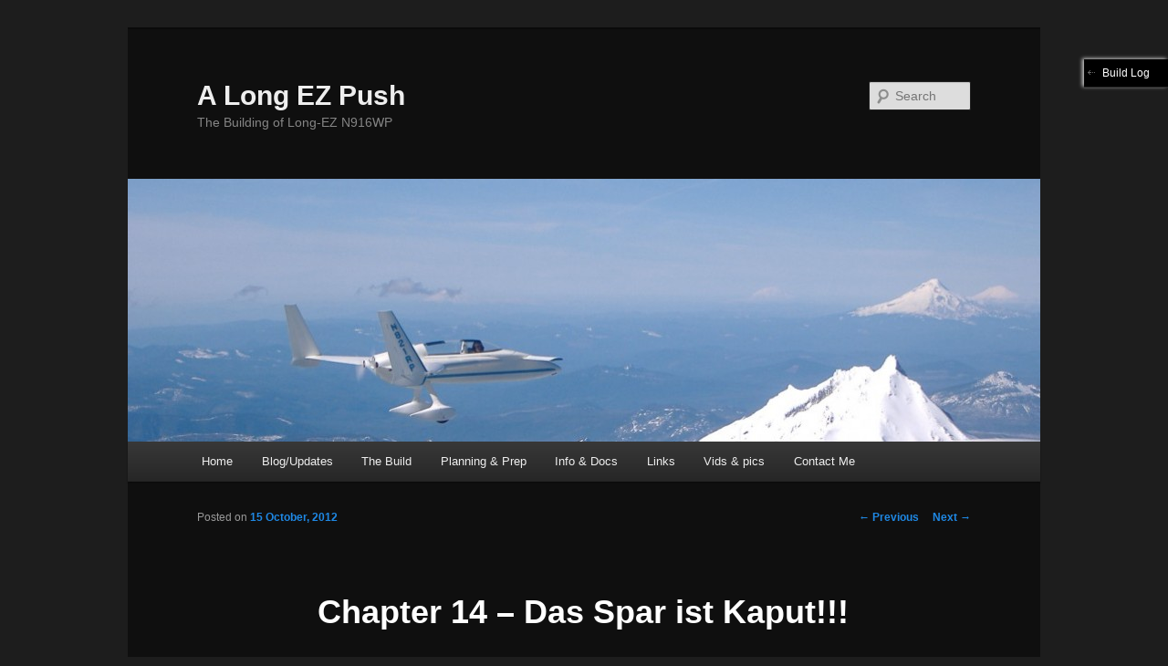

--- FILE ---
content_type: text/html; charset=UTF-8
request_url: https://www.longezpush.com/chapter-14-das-spar-ist-kaput/
body_size: 15645
content:
<!DOCTYPE html>
<!--[if IE 6]>
<html id="ie6" lang="en-US">
<![endif]-->
<!--[if IE 7]>
<html id="ie7" lang="en-US">
<![endif]-->
<!--[if IE 8]>
<html id="ie8" lang="en-US">
<![endif]-->
<!--[if !(IE 6) & !(IE 7) & !(IE 8)]><!-->
<html lang="en-US">
<!--<![endif]-->
<head>
<meta charset="UTF-8" />
<meta name="viewport" content="width=device-width" />
<title>
Chapter 14 &#8211; Das Spar ist Kaput!!! | A Long EZ Push	</title>
<link rel="profile" href="https://gmpg.org/xfn/11" />
<link rel="stylesheet" type="text/css" media="all" href="https://www.longezpush.com/wp-content/themes/twentyeleven-child/style.css?ver=20221126" />
<link rel="pingback" href="https://www.longezpush.com/xmlrpc.php">
<!--[if lt IE 9]>
<script src="https://www.longezpush.com/wp-content/themes/twentyeleven/js/html5.js?ver=3.7.0" type="text/javascript"></script>
<![endif]-->
<meta name='robots' content='max-image-preview:large' />
<link rel="icon" href="https://www.longezpush.com/wp-content/uploads/2015/06/favicon-81.ico" media="(prefers-color-scheme: light)" />
<link rel="apple-touch-icon" href="https://www.longezpush.com/wp-content/uploads/2015/06/favicon-81.ico" />
<meta name="msapplication-TileImage" content="https://www.longezpush.com/wp-content/uploads/2015/06/favicon-81.ico" />
<link rel="alternate" type="application/rss+xml" title="A Long EZ Push &raquo; Feed" href="https://www.longezpush.com/feed/" />
<link rel="alternate" type="application/rss+xml" title="A Long EZ Push &raquo; Comments Feed" href="https://www.longezpush.com/comments/feed/" />
<link rel="alternate" type="application/rss+xml" title="A Long EZ Push &raquo; Chapter 14 &#8211; Das Spar ist Kaput!!! Comments Feed" href="https://www.longezpush.com/chapter-14-das-spar-ist-kaput/feed/" />
<script type="text/javascript">
window._wpemojiSettings = {"baseUrl":"https:\/\/s.w.org\/images\/core\/emoji\/14.0.0\/72x72\/","ext":".png","svgUrl":"https:\/\/s.w.org\/images\/core\/emoji\/14.0.0\/svg\/","svgExt":".svg","source":{"concatemoji":"https:\/\/www.longezpush.com\/wp-includes\/js\/wp-emoji-release.min.js?ver=6.2.8"}};
/*! This file is auto-generated */
!function(e,a,t){var n,r,o,i=a.createElement("canvas"),p=i.getContext&&i.getContext("2d");function s(e,t){p.clearRect(0,0,i.width,i.height),p.fillText(e,0,0);e=i.toDataURL();return p.clearRect(0,0,i.width,i.height),p.fillText(t,0,0),e===i.toDataURL()}function c(e){var t=a.createElement("script");t.src=e,t.defer=t.type="text/javascript",a.getElementsByTagName("head")[0].appendChild(t)}for(o=Array("flag","emoji"),t.supports={everything:!0,everythingExceptFlag:!0},r=0;r<o.length;r++)t.supports[o[r]]=function(e){if(p&&p.fillText)switch(p.textBaseline="top",p.font="600 32px Arial",e){case"flag":return s("\ud83c\udff3\ufe0f\u200d\u26a7\ufe0f","\ud83c\udff3\ufe0f\u200b\u26a7\ufe0f")?!1:!s("\ud83c\uddfa\ud83c\uddf3","\ud83c\uddfa\u200b\ud83c\uddf3")&&!s("\ud83c\udff4\udb40\udc67\udb40\udc62\udb40\udc65\udb40\udc6e\udb40\udc67\udb40\udc7f","\ud83c\udff4\u200b\udb40\udc67\u200b\udb40\udc62\u200b\udb40\udc65\u200b\udb40\udc6e\u200b\udb40\udc67\u200b\udb40\udc7f");case"emoji":return!s("\ud83e\udef1\ud83c\udffb\u200d\ud83e\udef2\ud83c\udfff","\ud83e\udef1\ud83c\udffb\u200b\ud83e\udef2\ud83c\udfff")}return!1}(o[r]),t.supports.everything=t.supports.everything&&t.supports[o[r]],"flag"!==o[r]&&(t.supports.everythingExceptFlag=t.supports.everythingExceptFlag&&t.supports[o[r]]);t.supports.everythingExceptFlag=t.supports.everythingExceptFlag&&!t.supports.flag,t.DOMReady=!1,t.readyCallback=function(){t.DOMReady=!0},t.supports.everything||(n=function(){t.readyCallback()},a.addEventListener?(a.addEventListener("DOMContentLoaded",n,!1),e.addEventListener("load",n,!1)):(e.attachEvent("onload",n),a.attachEvent("onreadystatechange",function(){"complete"===a.readyState&&t.readyCallback()})),(e=t.source||{}).concatemoji?c(e.concatemoji):e.wpemoji&&e.twemoji&&(c(e.twemoji),c(e.wpemoji)))}(window,document,window._wpemojiSettings);
</script>
<style type="text/css">
img.wp-smiley,
img.emoji {
	display: inline !important;
	border: none !important;
	box-shadow: none !important;
	height: 1em !important;
	width: 1em !important;
	margin: 0 0.07em !important;
	vertical-align: -0.1em !important;
	background: none !important;
	padding: 0 !important;
}
</style>
	<link rel='stylesheet' id='wp-block-library-css' href='https://www.longezpush.com/wp-includes/css/dist/block-library/style.min.css?ver=6.2.8' type='text/css' media='all' />
<style id='wp-block-library-theme-inline-css' type='text/css'>
.wp-block-audio figcaption{color:#555;font-size:13px;text-align:center}.is-dark-theme .wp-block-audio figcaption{color:hsla(0,0%,100%,.65)}.wp-block-audio{margin:0 0 1em}.wp-block-code{border:1px solid #ccc;border-radius:4px;font-family:Menlo,Consolas,monaco,monospace;padding:.8em 1em}.wp-block-embed figcaption{color:#555;font-size:13px;text-align:center}.is-dark-theme .wp-block-embed figcaption{color:hsla(0,0%,100%,.65)}.wp-block-embed{margin:0 0 1em}.blocks-gallery-caption{color:#555;font-size:13px;text-align:center}.is-dark-theme .blocks-gallery-caption{color:hsla(0,0%,100%,.65)}.wp-block-image figcaption{color:#555;font-size:13px;text-align:center}.is-dark-theme .wp-block-image figcaption{color:hsla(0,0%,100%,.65)}.wp-block-image{margin:0 0 1em}.wp-block-pullquote{border-bottom:4px solid;border-top:4px solid;color:currentColor;margin-bottom:1.75em}.wp-block-pullquote cite,.wp-block-pullquote footer,.wp-block-pullquote__citation{color:currentColor;font-size:.8125em;font-style:normal;text-transform:uppercase}.wp-block-quote{border-left:.25em solid;margin:0 0 1.75em;padding-left:1em}.wp-block-quote cite,.wp-block-quote footer{color:currentColor;font-size:.8125em;font-style:normal;position:relative}.wp-block-quote.has-text-align-right{border-left:none;border-right:.25em solid;padding-left:0;padding-right:1em}.wp-block-quote.has-text-align-center{border:none;padding-left:0}.wp-block-quote.is-large,.wp-block-quote.is-style-large,.wp-block-quote.is-style-plain{border:none}.wp-block-search .wp-block-search__label{font-weight:700}.wp-block-search__button{border:1px solid #ccc;padding:.375em .625em}:where(.wp-block-group.has-background){padding:1.25em 2.375em}.wp-block-separator.has-css-opacity{opacity:.4}.wp-block-separator{border:none;border-bottom:2px solid;margin-left:auto;margin-right:auto}.wp-block-separator.has-alpha-channel-opacity{opacity:1}.wp-block-separator:not(.is-style-wide):not(.is-style-dots){width:100px}.wp-block-separator.has-background:not(.is-style-dots){border-bottom:none;height:1px}.wp-block-separator.has-background:not(.is-style-wide):not(.is-style-dots){height:2px}.wp-block-table{margin:0 0 1em}.wp-block-table td,.wp-block-table th{word-break:normal}.wp-block-table figcaption{color:#555;font-size:13px;text-align:center}.is-dark-theme .wp-block-table figcaption{color:hsla(0,0%,100%,.65)}.wp-block-video figcaption{color:#555;font-size:13px;text-align:center}.is-dark-theme .wp-block-video figcaption{color:hsla(0,0%,100%,.65)}.wp-block-video{margin:0 0 1em}.wp-block-template-part.has-background{margin-bottom:0;margin-top:0;padding:1.25em 2.375em}
</style>
<link rel='stylesheet' id='classic-theme-styles-css' href='https://www.longezpush.com/wp-includes/css/classic-themes.min.css?ver=6.2.8' type='text/css' media='all' />
<style id='global-styles-inline-css' type='text/css'>
body{--wp--preset--color--black: #000;--wp--preset--color--cyan-bluish-gray: #abb8c3;--wp--preset--color--white: #fff;--wp--preset--color--pale-pink: #f78da7;--wp--preset--color--vivid-red: #cf2e2e;--wp--preset--color--luminous-vivid-orange: #ff6900;--wp--preset--color--luminous-vivid-amber: #fcb900;--wp--preset--color--light-green-cyan: #7bdcb5;--wp--preset--color--vivid-green-cyan: #00d084;--wp--preset--color--pale-cyan-blue: #8ed1fc;--wp--preset--color--vivid-cyan-blue: #0693e3;--wp--preset--color--vivid-purple: #9b51e0;--wp--preset--color--blue: #1982d1;--wp--preset--color--dark-gray: #373737;--wp--preset--color--medium-gray: #666;--wp--preset--color--light-gray: #e2e2e2;--wp--preset--gradient--vivid-cyan-blue-to-vivid-purple: linear-gradient(135deg,rgba(6,147,227,1) 0%,rgb(155,81,224) 100%);--wp--preset--gradient--light-green-cyan-to-vivid-green-cyan: linear-gradient(135deg,rgb(122,220,180) 0%,rgb(0,208,130) 100%);--wp--preset--gradient--luminous-vivid-amber-to-luminous-vivid-orange: linear-gradient(135deg,rgba(252,185,0,1) 0%,rgba(255,105,0,1) 100%);--wp--preset--gradient--luminous-vivid-orange-to-vivid-red: linear-gradient(135deg,rgba(255,105,0,1) 0%,rgb(207,46,46) 100%);--wp--preset--gradient--very-light-gray-to-cyan-bluish-gray: linear-gradient(135deg,rgb(238,238,238) 0%,rgb(169,184,195) 100%);--wp--preset--gradient--cool-to-warm-spectrum: linear-gradient(135deg,rgb(74,234,220) 0%,rgb(151,120,209) 20%,rgb(207,42,186) 40%,rgb(238,44,130) 60%,rgb(251,105,98) 80%,rgb(254,248,76) 100%);--wp--preset--gradient--blush-light-purple: linear-gradient(135deg,rgb(255,206,236) 0%,rgb(152,150,240) 100%);--wp--preset--gradient--blush-bordeaux: linear-gradient(135deg,rgb(254,205,165) 0%,rgb(254,45,45) 50%,rgb(107,0,62) 100%);--wp--preset--gradient--luminous-dusk: linear-gradient(135deg,rgb(255,203,112) 0%,rgb(199,81,192) 50%,rgb(65,88,208) 100%);--wp--preset--gradient--pale-ocean: linear-gradient(135deg,rgb(255,245,203) 0%,rgb(182,227,212) 50%,rgb(51,167,181) 100%);--wp--preset--gradient--electric-grass: linear-gradient(135deg,rgb(202,248,128) 0%,rgb(113,206,126) 100%);--wp--preset--gradient--midnight: linear-gradient(135deg,rgb(2,3,129) 0%,rgb(40,116,252) 100%);--wp--preset--duotone--dark-grayscale: url('#wp-duotone-dark-grayscale');--wp--preset--duotone--grayscale: url('#wp-duotone-grayscale');--wp--preset--duotone--purple-yellow: url('#wp-duotone-purple-yellow');--wp--preset--duotone--blue-red: url('#wp-duotone-blue-red');--wp--preset--duotone--midnight: url('#wp-duotone-midnight');--wp--preset--duotone--magenta-yellow: url('#wp-duotone-magenta-yellow');--wp--preset--duotone--purple-green: url('#wp-duotone-purple-green');--wp--preset--duotone--blue-orange: url('#wp-duotone-blue-orange');--wp--preset--font-size--small: 13px;--wp--preset--font-size--medium: 20px;--wp--preset--font-size--large: 36px;--wp--preset--font-size--x-large: 42px;--wp--preset--spacing--20: 0.44rem;--wp--preset--spacing--30: 0.67rem;--wp--preset--spacing--40: 1rem;--wp--preset--spacing--50: 1.5rem;--wp--preset--spacing--60: 2.25rem;--wp--preset--spacing--70: 3.38rem;--wp--preset--spacing--80: 5.06rem;--wp--preset--shadow--natural: 6px 6px 9px rgba(0, 0, 0, 0.2);--wp--preset--shadow--deep: 12px 12px 50px rgba(0, 0, 0, 0.4);--wp--preset--shadow--sharp: 6px 6px 0px rgba(0, 0, 0, 0.2);--wp--preset--shadow--outlined: 6px 6px 0px -3px rgba(255, 255, 255, 1), 6px 6px rgba(0, 0, 0, 1);--wp--preset--shadow--crisp: 6px 6px 0px rgba(0, 0, 0, 1);}:where(.is-layout-flex){gap: 0.5em;}body .is-layout-flow > .alignleft{float: left;margin-inline-start: 0;margin-inline-end: 2em;}body .is-layout-flow > .alignright{float: right;margin-inline-start: 2em;margin-inline-end: 0;}body .is-layout-flow > .aligncenter{margin-left: auto !important;margin-right: auto !important;}body .is-layout-constrained > .alignleft{float: left;margin-inline-start: 0;margin-inline-end: 2em;}body .is-layout-constrained > .alignright{float: right;margin-inline-start: 2em;margin-inline-end: 0;}body .is-layout-constrained > .aligncenter{margin-left: auto !important;margin-right: auto !important;}body .is-layout-constrained > :where(:not(.alignleft):not(.alignright):not(.alignfull)){max-width: var(--wp--style--global--content-size);margin-left: auto !important;margin-right: auto !important;}body .is-layout-constrained > .alignwide{max-width: var(--wp--style--global--wide-size);}body .is-layout-flex{display: flex;}body .is-layout-flex{flex-wrap: wrap;align-items: center;}body .is-layout-flex > *{margin: 0;}:where(.wp-block-columns.is-layout-flex){gap: 2em;}.has-black-color{color: var(--wp--preset--color--black) !important;}.has-cyan-bluish-gray-color{color: var(--wp--preset--color--cyan-bluish-gray) !important;}.has-white-color{color: var(--wp--preset--color--white) !important;}.has-pale-pink-color{color: var(--wp--preset--color--pale-pink) !important;}.has-vivid-red-color{color: var(--wp--preset--color--vivid-red) !important;}.has-luminous-vivid-orange-color{color: var(--wp--preset--color--luminous-vivid-orange) !important;}.has-luminous-vivid-amber-color{color: var(--wp--preset--color--luminous-vivid-amber) !important;}.has-light-green-cyan-color{color: var(--wp--preset--color--light-green-cyan) !important;}.has-vivid-green-cyan-color{color: var(--wp--preset--color--vivid-green-cyan) !important;}.has-pale-cyan-blue-color{color: var(--wp--preset--color--pale-cyan-blue) !important;}.has-vivid-cyan-blue-color{color: var(--wp--preset--color--vivid-cyan-blue) !important;}.has-vivid-purple-color{color: var(--wp--preset--color--vivid-purple) !important;}.has-black-background-color{background-color: var(--wp--preset--color--black) !important;}.has-cyan-bluish-gray-background-color{background-color: var(--wp--preset--color--cyan-bluish-gray) !important;}.has-white-background-color{background-color: var(--wp--preset--color--white) !important;}.has-pale-pink-background-color{background-color: var(--wp--preset--color--pale-pink) !important;}.has-vivid-red-background-color{background-color: var(--wp--preset--color--vivid-red) !important;}.has-luminous-vivid-orange-background-color{background-color: var(--wp--preset--color--luminous-vivid-orange) !important;}.has-luminous-vivid-amber-background-color{background-color: var(--wp--preset--color--luminous-vivid-amber) !important;}.has-light-green-cyan-background-color{background-color: var(--wp--preset--color--light-green-cyan) !important;}.has-vivid-green-cyan-background-color{background-color: var(--wp--preset--color--vivid-green-cyan) !important;}.has-pale-cyan-blue-background-color{background-color: var(--wp--preset--color--pale-cyan-blue) !important;}.has-vivid-cyan-blue-background-color{background-color: var(--wp--preset--color--vivid-cyan-blue) !important;}.has-vivid-purple-background-color{background-color: var(--wp--preset--color--vivid-purple) !important;}.has-black-border-color{border-color: var(--wp--preset--color--black) !important;}.has-cyan-bluish-gray-border-color{border-color: var(--wp--preset--color--cyan-bluish-gray) !important;}.has-white-border-color{border-color: var(--wp--preset--color--white) !important;}.has-pale-pink-border-color{border-color: var(--wp--preset--color--pale-pink) !important;}.has-vivid-red-border-color{border-color: var(--wp--preset--color--vivid-red) !important;}.has-luminous-vivid-orange-border-color{border-color: var(--wp--preset--color--luminous-vivid-orange) !important;}.has-luminous-vivid-amber-border-color{border-color: var(--wp--preset--color--luminous-vivid-amber) !important;}.has-light-green-cyan-border-color{border-color: var(--wp--preset--color--light-green-cyan) !important;}.has-vivid-green-cyan-border-color{border-color: var(--wp--preset--color--vivid-green-cyan) !important;}.has-pale-cyan-blue-border-color{border-color: var(--wp--preset--color--pale-cyan-blue) !important;}.has-vivid-cyan-blue-border-color{border-color: var(--wp--preset--color--vivid-cyan-blue) !important;}.has-vivid-purple-border-color{border-color: var(--wp--preset--color--vivid-purple) !important;}.has-vivid-cyan-blue-to-vivid-purple-gradient-background{background: var(--wp--preset--gradient--vivid-cyan-blue-to-vivid-purple) !important;}.has-light-green-cyan-to-vivid-green-cyan-gradient-background{background: var(--wp--preset--gradient--light-green-cyan-to-vivid-green-cyan) !important;}.has-luminous-vivid-amber-to-luminous-vivid-orange-gradient-background{background: var(--wp--preset--gradient--luminous-vivid-amber-to-luminous-vivid-orange) !important;}.has-luminous-vivid-orange-to-vivid-red-gradient-background{background: var(--wp--preset--gradient--luminous-vivid-orange-to-vivid-red) !important;}.has-very-light-gray-to-cyan-bluish-gray-gradient-background{background: var(--wp--preset--gradient--very-light-gray-to-cyan-bluish-gray) !important;}.has-cool-to-warm-spectrum-gradient-background{background: var(--wp--preset--gradient--cool-to-warm-spectrum) !important;}.has-blush-light-purple-gradient-background{background: var(--wp--preset--gradient--blush-light-purple) !important;}.has-blush-bordeaux-gradient-background{background: var(--wp--preset--gradient--blush-bordeaux) !important;}.has-luminous-dusk-gradient-background{background: var(--wp--preset--gradient--luminous-dusk) !important;}.has-pale-ocean-gradient-background{background: var(--wp--preset--gradient--pale-ocean) !important;}.has-electric-grass-gradient-background{background: var(--wp--preset--gradient--electric-grass) !important;}.has-midnight-gradient-background{background: var(--wp--preset--gradient--midnight) !important;}.has-small-font-size{font-size: var(--wp--preset--font-size--small) !important;}.has-medium-font-size{font-size: var(--wp--preset--font-size--medium) !important;}.has-large-font-size{font-size: var(--wp--preset--font-size--large) !important;}.has-x-large-font-size{font-size: var(--wp--preset--font-size--x-large) !important;}
.wp-block-navigation a:where(:not(.wp-element-button)){color: inherit;}
:where(.wp-block-columns.is-layout-flex){gap: 2em;}
.wp-block-pullquote{font-size: 1.5em;line-height: 1.6;}
</style>
<link rel='stylesheet' id='contact-form-7-css' href='https://www.longezpush.com/wp-content/plugins/contact-form-7/includes/css/styles.css?ver=5.7.7' type='text/css' media='all' />
<link rel='stylesheet' id='twentyeleven-block-style-css' href='https://www.longezpush.com/wp-content/themes/twentyeleven/blocks.css?ver=20230122' type='text/css' media='all' />
<link rel='stylesheet' id='dark-css' href='https://www.longezpush.com/wp-content/themes/twentyeleven/colors/dark.css?ver=20190404' type='text/css' media='all' />
<style id='akismet-widget-style-inline-css' type='text/css'>

			.a-stats {
				--akismet-color-mid-green: #357b49;
				--akismet-color-white: #fff;
				--akismet-color-light-grey: #f6f7f7;

				max-width: 350px;
				width: auto;
			}

			.a-stats * {
				all: unset;
				box-sizing: border-box;
			}

			.a-stats strong {
				font-weight: 600;
			}

			.a-stats a.a-stats__link,
			.a-stats a.a-stats__link:visited,
			.a-stats a.a-stats__link:active {
				background: var(--akismet-color-mid-green);
				border: none;
				box-shadow: none;
				border-radius: 8px;
				color: var(--akismet-color-white);
				cursor: pointer;
				display: block;
				font-family: -apple-system, BlinkMacSystemFont, 'Segoe UI', 'Roboto', 'Oxygen-Sans', 'Ubuntu', 'Cantarell', 'Helvetica Neue', sans-serif;
				font-weight: 500;
				padding: 12px;
				text-align: center;
				text-decoration: none;
				transition: all 0.2s ease;
			}

			/* Extra specificity to deal with TwentyTwentyOne focus style */
			.widget .a-stats a.a-stats__link:focus {
				background: var(--akismet-color-mid-green);
				color: var(--akismet-color-white);
				text-decoration: none;
			}

			.a-stats a.a-stats__link:hover {
				filter: brightness(110%);
				box-shadow: 0 4px 12px rgba(0, 0, 0, 0.06), 0 0 2px rgba(0, 0, 0, 0.16);
			}

			.a-stats .count {
				color: var(--akismet-color-white);
				display: block;
				font-size: 1.5em;
				line-height: 1.4;
				padding: 0 13px;
				white-space: nowrap;
			}
		
</style>
<link rel='stylesheet' id='cfm_frontend_menu-css' href='https://www.longezpush.com/wp-content/plugins/codeflavors-floating-menu/css/cfm_menu.css?ver=6.2.8' type='text/css' media='all' />
<script type='text/javascript' src='https://www.longezpush.com/wp-includes/js/jquery/jquery.min.js?ver=3.6.4' id='jquery-core-js'></script>
<script type='text/javascript' src='https://www.longezpush.com/wp-includes/js/jquery/jquery-migrate.min.js?ver=3.4.0' id='jquery-migrate-js'></script>
<script type='text/javascript' src='https://www.longezpush.com/wp-content/plugins/codeflavors-floating-menu/js/cfm_menu.js?ver=6.2.8' id='cfm-frontend-menu-script-js'></script>
<link rel="https://api.w.org/" href="https://www.longezpush.com/wp-json/" /><link rel="alternate" type="application/json" href="https://www.longezpush.com/wp-json/wp/v2/posts/4540" /><link rel="EditURI" type="application/rsd+xml" title="RSD" href="https://www.longezpush.com/xmlrpc.php?rsd" />
<link rel="wlwmanifest" type="application/wlwmanifest+xml" href="https://www.longezpush.com/wp-includes/wlwmanifest.xml" />
<meta name="generator" content="WordPress 6.2.8" />
<link rel="canonical" href="https://www.longezpush.com/chapter-14-das-spar-ist-kaput/" />
<link rel='shortlink' href='https://www.longezpush.com/?p=4540' />
<link rel="alternate" type="application/json+oembed" href="https://www.longezpush.com/wp-json/oembed/1.0/embed?url=https%3A%2F%2Fwww.longezpush.com%2Fchapter-14-das-spar-ist-kaput%2F" />
<link rel="alternate" type="text/xml+oembed" href="https://www.longezpush.com/wp-json/oembed/1.0/embed?url=https%3A%2F%2Fwww.longezpush.com%2Fchapter-14-das-spar-ist-kaput%2F&#038;format=xml" />

	<link rel="stylesheet" type="text/css" href="https://www.longezpush.com/wp-content/plugins/jquery-vertical-mega-menu/css/dcverticalmegamenu.css" media="screen" />	<style>
		/* Link color */
		a,
		#site-title a:focus,
		#site-title a:hover,
		#site-title a:active,
		.entry-title a:hover,
		.entry-title a:focus,
		.entry-title a:active,
		.widget_twentyeleven_ephemera .comments-link a:hover,
		section.recent-posts .other-recent-posts a[rel="bookmark"]:hover,
		section.recent-posts .other-recent-posts .comments-link a:hover,
		.format-image footer.entry-meta a:hover,
		#site-generator a:hover {
			color: #1f88e4;
		}
		section.recent-posts .other-recent-posts .comments-link a:hover {
			border-color: #1f88e4;
		}
		article.feature-image.small .entry-summary p a:hover,
		.entry-header .comments-link a:hover,
		.entry-header .comments-link a:focus,
		.entry-header .comments-link a:active,
		.feature-slider a.active {
			background-color: #1f88e4;
		}
	</style>
	<style type="text/css">.recentcomments a{display:inline !important;padding:0 !important;margin:0 !important;}</style></head>

<body class="post-template-default single single-post postid-4540 single-format-standard wp-embed-responsive single-author singular two-column right-sidebar">
<div class="skip-link"><a class="assistive-text" href="#content">Skip to primary content</a></div><svg xmlns="http://www.w3.org/2000/svg" viewBox="0 0 0 0" width="0" height="0" focusable="false" role="none" style="visibility: hidden; position: absolute; left: -9999px; overflow: hidden;" ><defs><filter id="wp-duotone-dark-grayscale"><feColorMatrix color-interpolation-filters="sRGB" type="matrix" values=" .299 .587 .114 0 0 .299 .587 .114 0 0 .299 .587 .114 0 0 .299 .587 .114 0 0 " /><feComponentTransfer color-interpolation-filters="sRGB" ><feFuncR type="table" tableValues="0 0.49803921568627" /><feFuncG type="table" tableValues="0 0.49803921568627" /><feFuncB type="table" tableValues="0 0.49803921568627" /><feFuncA type="table" tableValues="1 1" /></feComponentTransfer><feComposite in2="SourceGraphic" operator="in" /></filter></defs></svg><svg xmlns="http://www.w3.org/2000/svg" viewBox="0 0 0 0" width="0" height="0" focusable="false" role="none" style="visibility: hidden; position: absolute; left: -9999px; overflow: hidden;" ><defs><filter id="wp-duotone-grayscale"><feColorMatrix color-interpolation-filters="sRGB" type="matrix" values=" .299 .587 .114 0 0 .299 .587 .114 0 0 .299 .587 .114 0 0 .299 .587 .114 0 0 " /><feComponentTransfer color-interpolation-filters="sRGB" ><feFuncR type="table" tableValues="0 1" /><feFuncG type="table" tableValues="0 1" /><feFuncB type="table" tableValues="0 1" /><feFuncA type="table" tableValues="1 1" /></feComponentTransfer><feComposite in2="SourceGraphic" operator="in" /></filter></defs></svg><svg xmlns="http://www.w3.org/2000/svg" viewBox="0 0 0 0" width="0" height="0" focusable="false" role="none" style="visibility: hidden; position: absolute; left: -9999px; overflow: hidden;" ><defs><filter id="wp-duotone-purple-yellow"><feColorMatrix color-interpolation-filters="sRGB" type="matrix" values=" .299 .587 .114 0 0 .299 .587 .114 0 0 .299 .587 .114 0 0 .299 .587 .114 0 0 " /><feComponentTransfer color-interpolation-filters="sRGB" ><feFuncR type="table" tableValues="0.54901960784314 0.98823529411765" /><feFuncG type="table" tableValues="0 1" /><feFuncB type="table" tableValues="0.71764705882353 0.25490196078431" /><feFuncA type="table" tableValues="1 1" /></feComponentTransfer><feComposite in2="SourceGraphic" operator="in" /></filter></defs></svg><svg xmlns="http://www.w3.org/2000/svg" viewBox="0 0 0 0" width="0" height="0" focusable="false" role="none" style="visibility: hidden; position: absolute; left: -9999px; overflow: hidden;" ><defs><filter id="wp-duotone-blue-red"><feColorMatrix color-interpolation-filters="sRGB" type="matrix" values=" .299 .587 .114 0 0 .299 .587 .114 0 0 .299 .587 .114 0 0 .299 .587 .114 0 0 " /><feComponentTransfer color-interpolation-filters="sRGB" ><feFuncR type="table" tableValues="0 1" /><feFuncG type="table" tableValues="0 0.27843137254902" /><feFuncB type="table" tableValues="0.5921568627451 0.27843137254902" /><feFuncA type="table" tableValues="1 1" /></feComponentTransfer><feComposite in2="SourceGraphic" operator="in" /></filter></defs></svg><svg xmlns="http://www.w3.org/2000/svg" viewBox="0 0 0 0" width="0" height="0" focusable="false" role="none" style="visibility: hidden; position: absolute; left: -9999px; overflow: hidden;" ><defs><filter id="wp-duotone-midnight"><feColorMatrix color-interpolation-filters="sRGB" type="matrix" values=" .299 .587 .114 0 0 .299 .587 .114 0 0 .299 .587 .114 0 0 .299 .587 .114 0 0 " /><feComponentTransfer color-interpolation-filters="sRGB" ><feFuncR type="table" tableValues="0 0" /><feFuncG type="table" tableValues="0 0.64705882352941" /><feFuncB type="table" tableValues="0 1" /><feFuncA type="table" tableValues="1 1" /></feComponentTransfer><feComposite in2="SourceGraphic" operator="in" /></filter></defs></svg><svg xmlns="http://www.w3.org/2000/svg" viewBox="0 0 0 0" width="0" height="0" focusable="false" role="none" style="visibility: hidden; position: absolute; left: -9999px; overflow: hidden;" ><defs><filter id="wp-duotone-magenta-yellow"><feColorMatrix color-interpolation-filters="sRGB" type="matrix" values=" .299 .587 .114 0 0 .299 .587 .114 0 0 .299 .587 .114 0 0 .299 .587 .114 0 0 " /><feComponentTransfer color-interpolation-filters="sRGB" ><feFuncR type="table" tableValues="0.78039215686275 1" /><feFuncG type="table" tableValues="0 0.94901960784314" /><feFuncB type="table" tableValues="0.35294117647059 0.47058823529412" /><feFuncA type="table" tableValues="1 1" /></feComponentTransfer><feComposite in2="SourceGraphic" operator="in" /></filter></defs></svg><svg xmlns="http://www.w3.org/2000/svg" viewBox="0 0 0 0" width="0" height="0" focusable="false" role="none" style="visibility: hidden; position: absolute; left: -9999px; overflow: hidden;" ><defs><filter id="wp-duotone-purple-green"><feColorMatrix color-interpolation-filters="sRGB" type="matrix" values=" .299 .587 .114 0 0 .299 .587 .114 0 0 .299 .587 .114 0 0 .299 .587 .114 0 0 " /><feComponentTransfer color-interpolation-filters="sRGB" ><feFuncR type="table" tableValues="0.65098039215686 0.40392156862745" /><feFuncG type="table" tableValues="0 1" /><feFuncB type="table" tableValues="0.44705882352941 0.4" /><feFuncA type="table" tableValues="1 1" /></feComponentTransfer><feComposite in2="SourceGraphic" operator="in" /></filter></defs></svg><svg xmlns="http://www.w3.org/2000/svg" viewBox="0 0 0 0" width="0" height="0" focusable="false" role="none" style="visibility: hidden; position: absolute; left: -9999px; overflow: hidden;" ><defs><filter id="wp-duotone-blue-orange"><feColorMatrix color-interpolation-filters="sRGB" type="matrix" values=" .299 .587 .114 0 0 .299 .587 .114 0 0 .299 .587 .114 0 0 .299 .587 .114 0 0 " /><feComponentTransfer color-interpolation-filters="sRGB" ><feFuncR type="table" tableValues="0.098039215686275 1" /><feFuncG type="table" tableValues="0 0.66274509803922" /><feFuncB type="table" tableValues="0.84705882352941 0.41960784313725" /><feFuncA type="table" tableValues="1 1" /></feComponentTransfer><feComposite in2="SourceGraphic" operator="in" /></filter></defs></svg><div id="page" class="hfeed">
	<header id="branding">
			<hgroup>
				<h1 id="site-title"><span><a href="https://www.longezpush.com/" rel="home">A Long EZ Push</a></span></h1>
				<h2 id="site-description">The Building of Long-EZ N916WP</h2>
			</hgroup>

						<a href="https://www.longezpush.com/">
									<img src="https://www.longezpush.com/wp-content/uploads/2013/08/cropped-cropped-2011_12_raw.jpg" width="1000" height="288" alt="A Long EZ Push" />
								</a>
			
									<form method="get" id="searchform" action="https://www.longezpush.com/">
		<label for="s" class="assistive-text">Search</label>
		<input type="text" class="field" name="s" id="s" placeholder="Search" />
		<input type="submit" class="submit" name="submit" id="searchsubmit" value="Search" />
	</form>
			
			<nav id="access">
				<h3 class="assistive-text">Main menu</h3>
				<div class="menu-main-menu-container"><ul id="menu-main-menu" class="menu"><li id="menu-item-29" class="menu-item menu-item-type-custom menu-item-object-custom menu-item-home menu-item-29"><a href="https://www.longezpush.com">Home</a></li>
<li id="menu-item-46" class="menu-item menu-item-type-post_type menu-item-object-page current_page_parent menu-item-46"><a href="https://www.longezpush.com/updates/">Blog/Updates</a></li>
<li id="menu-item-115" class="menu-item menu-item-type-post_type menu-item-object-page menu-item-has-children menu-item-115"><a href="https://www.longezpush.com/the-build/">The Build</a>
<ul class="sub-menu">
	<li id="menu-item-112" class="menu-item menu-item-type-post_type menu-item-object-page menu-item-has-children menu-item-112"><a title="Status" href="https://www.longezpush.com/the-build/by-chapter/">Chapters (Status)</a>
	<ul class="sub-menu">
		<li id="menu-item-7496" class="menu-item menu-item-type-post_type menu-item-object-page menu-item-7496"><a href="https://www.longezpush.com/chapter-3-build-prep/">Chapter 3 – Build Prep</a></li>
		<li id="menu-item-7497" class="menu-item menu-item-type-post_type menu-item-object-page menu-item-7497"><a href="https://www.longezpush.com/chapter-4-bulkheads/">Chapter 4 – Bulkheads</a></li>
		<li id="menu-item-7498" class="menu-item menu-item-type-post_type menu-item-object-page menu-item-7498"><a href="https://www.longezpush.com/chapter-5-fuselage/">Chapter 5 – Fuselage Sides</a></li>
		<li id="menu-item-7499" class="menu-item menu-item-type-post_type menu-item-object-page menu-item-has-children menu-item-7499"><a href="https://www.longezpush.com/chapter-6-fuselage-assembly/">Chapter 6 – Fuselage Assembly</a>
		<ul class="sub-menu">
			<li id="menu-item-7500" class="menu-item menu-item-type-post_type menu-item-object-page menu-item-7500"><a href="https://www.longezpush.com/chapter-6-fuselage-assembly-2/">Chapter 6 Part 1 – Fuselage Assembly</a></li>
			<li id="menu-item-7501" class="menu-item menu-item-type-post_type menu-item-object-page menu-item-7501"><a href="https://www.longezpush.com/chapter-6-part-deux-or-zwei/">Chapter 6 Part 2 – Fuselage Assembly</a></li>
		</ul>
</li>
		<li id="menu-item-7502" class="menu-item menu-item-type-post_type menu-item-object-page menu-item-has-children menu-item-7502"><a href="https://www.longezpush.com/chapter-7-final-fuselage-glassing/">Chapter 7 – Final Fuselage Glassing</a>
		<ul class="sub-menu">
			<li id="menu-item-30861" class="menu-item menu-item-type-post_type menu-item-object-page menu-item-30861"><a href="https://www.longezpush.com/fuselage-haul-to-nc/">Fuselage Haul to NC</a></li>
		</ul>
</li>
		<li id="menu-item-7503" class="menu-item menu-item-type-post_type menu-item-object-page menu-item-7503"><a href="https://www.longezpush.com/chapter-8-step-6-seatbelts/">Chapter 8 &#8211; Rollover &#038; Seatbelts</a></li>
		<li id="menu-item-7540" class="menu-item menu-item-type-post_type menu-item-object-page menu-item-7540"><a href="https://www.longezpush.com/section-vi-landing-brake/">Section VI – Landing Brake</a></li>
		<li id="menu-item-7504" class="menu-item menu-item-type-post_type menu-item-object-page menu-item-has-children menu-item-7504"><a href="https://www.longezpush.com/chapter-9-main-gear-landing-brake/">Chapter 9 – Main Landing Gear</a>
		<ul class="sub-menu">
			<li id="menu-item-21829" class="menu-item menu-item-type-post_type menu-item-object-page menu-item-21829"><a href="https://www.longezpush.com/chapter-9-nose-brake-components/">Nose Brake Components</a></li>
			<li id="menu-item-21836" class="menu-item menu-item-type-post_type menu-item-object-page menu-item-21836"><a href="https://www.longezpush.com/chapter-9-main-gear-washer-swapout/">Gear Washer Swapout</a></li>
			<li id="menu-item-21852" class="menu-item menu-item-type-post_type menu-item-object-page menu-item-21852"><a href="https://www.longezpush.com/chapter-9-main-landing-gear-fairings/">Main Gear Fairings</a></li>
			<li id="menu-item-13839" class="menu-item menu-item-type-post_type menu-item-object-page menu-item-13839"><a href="https://www.longezpush.com/chapter-9-main-gear-landing-brake/chapter-9-wheel-pants/">Wheel Pants</a></li>
		</ul>
</li>
		<li id="menu-item-7530" class="menu-item menu-item-type-post_type menu-item-object-page menu-item-7530"><a href="https://www.longezpush.com/chapter-10-roncz-canard/">Chapter 10 – Roncz Canard</a></li>
		<li id="menu-item-7531" class="menu-item menu-item-type-post_type menu-item-object-page menu-item-has-children menu-item-7531"><a href="https://www.longezpush.com/chapter-11-elevators/">Chapter 11 – Elevators</a>
		<ul class="sub-menu">
			<li id="menu-item-9946" class="menu-item menu-item-type-post_type menu-item-object-page menu-item-9946"><a href="https://www.longezpush.com/elevator-rebuild/">Elevator Rebuild</a></li>
		</ul>
</li>
		<li id="menu-item-7532" class="menu-item menu-item-type-post_type menu-item-object-page menu-item-7532"><a href="https://www.longezpush.com/chapter-12-canard-installation/">Chapter 12 – Canard Installation</a></li>
		<li id="menu-item-7533" class="menu-item menu-item-type-post_type menu-item-object-page menu-item-has-children menu-item-7533"><a href="https://www.longezpush.com/chapter-13-nose-nose-gear/">Chapter 13 – Nose &#038; Nose Gear</a>
		<ul class="sub-menu">
			<li id="menu-item-29866" class="menu-item menu-item-type-post_type menu-item-object-page menu-item-has-children menu-item-29866"><a href="https://www.longezpush.com/nose-topside/">Nose – Topside</a>
			<ul class="sub-menu">
				<li id="menu-item-29873" class="menu-item menu-item-type-post_type menu-item-object-page menu-item-has-children menu-item-29873"><a href="https://www.longezpush.com/aft-nose-cover/">Aft Nose/Avionics Cover</a>
				<ul class="sub-menu">
					<li id="menu-item-36885" class="menu-item menu-item-type-post_type menu-item-object-page menu-item-36885"><a href="https://www.longezpush.com/aft-nose-cover-attach/">Aft nose cover attach</a></li>
				</ul>
</li>
				<li id="menu-item-29883" class="menu-item menu-item-type-post_type menu-item-object-page menu-item-has-children menu-item-29883"><a href="https://www.longezpush.com/top-forward-nose/">Top Forward Nose</a>
				<ul class="sub-menu">
					<li id="menu-item-36852" class="menu-item menu-item-type-post_type menu-item-object-page menu-item-36852"><a href="https://www.longezpush.com/nose-hatch-hinges/">Nose Hatch Hinges/Latch</a></li>
				</ul>
</li>
			</ul>
</li>
			<li id="menu-item-29789" class="menu-item menu-item-type-post_type menu-item-object-page menu-item-29789"><a href="https://www.longezpush.com/wheel-cover-insulation/">Wheel Cover Insulation</a></li>
			<li id="menu-item-18899" class="menu-item menu-item-type-post_type menu-item-object-page menu-item-18899"><a href="https://www.longezpush.com/nose-tool-box/">Nose Tool Box</a></li>
			<li id="menu-item-29816" class="menu-item menu-item-type-post_type menu-item-object-page menu-item-29816"><a href="https://www.longezpush.com/nose-oil-box/">Nose Oil Box</a></li>
			<li id="menu-item-34100" class="menu-item menu-item-type-post_type menu-item-object-page menu-item-34100"><a href="https://www.longezpush.com/napster-ng30-cover/">“Napster” (NG30) Cover</a></li>
		</ul>
</li>
		<li id="menu-item-7535" class="menu-item menu-item-type-post_type menu-item-object-page menu-item-has-children menu-item-7535"><a href="https://www.longezpush.com/chapter-14-centersection-spar-2/">Chapter 14 – CenterSection Spar</a>
		<ul class="sub-menu">
			<li id="menu-item-7534" class="menu-item menu-item-type-post_type menu-item-object-page menu-item-7534"><a href="https://www.longezpush.com/chapter-14-centersection-spar/">Chapter 14 – Centersection Spar</a></li>
			<li id="menu-item-7536" class="menu-item menu-item-type-post_type menu-item-object-page menu-item-7536"><a href="https://www.longezpush.com/chapter-14-cs-spar-spar-caps/">Chapter 14 – CS Spar…Spar Caps</a></li>
			<li id="menu-item-7537" class="menu-item menu-item-type-post_type menu-item-object-page menu-item-7537"><a href="https://www.longezpush.com/chapter-14-cs-spar-final-steps/">Chapter 14 – CS Spar: Final Steps</a></li>
			<li id="menu-item-27917" class="menu-item menu-item-type-post_type menu-item-object-page menu-item-27917"><a href="https://www.longezpush.com/chapter-14-engine-mount-extrusions/">Chapter 14 – Engine Mount Extrusions</a></li>
		</ul>
</li>
		<li id="menu-item-7538" class="menu-item menu-item-type-post_type menu-item-object-page menu-item-has-children menu-item-7538"><a href="https://www.longezpush.com/chapter-15-firewall-assembly/">Chapter 15 – Firewall</a>
		<ul class="sub-menu">
			<li id="menu-item-27963" class="menu-item menu-item-type-post_type menu-item-object-page menu-item-27963"><a href="https://www.longezpush.com/hell-hole-configuration/">Hell Hole Configuration</a></li>
		</ul>
</li>
		<li id="menu-item-7539" class="menu-item menu-item-type-post_type menu-item-object-page menu-item-has-children menu-item-7539"><a href="https://www.longezpush.com/chapter-16-flight-control-systems/">Chapter 16 – Flight Controls (Side Armrest Consoles)</a>
		<ul class="sub-menu">
			<li id="menu-item-34957" class="menu-item menu-item-type-post_type menu-item-object-page menu-item-34957"><a href="https://www.longezpush.com/pilot-headset-jack/">Pilot Headset Jack</a></li>
		</ul>
</li>
		<li id="menu-item-7541" class="menu-item menu-item-type-post_type menu-item-object-page menu-item-7541"><a href="https://www.longezpush.com/chapter-17-pitch-roll-trim-systems/">Chapter 17 – Pitch &#038; Roll Trim</a></li>
		<li id="menu-item-7542" class="menu-item menu-item-type-post_type menu-item-object-page menu-item-has-children menu-item-7542"><a href="https://www.longezpush.com/chapter-18-canopy/">Chapter 18 – Canopy</a>
		<ul class="sub-menu">
			<li id="menu-item-29892" class="menu-item menu-item-type-post_type menu-item-object-page menu-item-29892"><a href="https://www.longezpush.com/gib-headrest/">GIB Headrest</a></li>
			<li id="menu-item-35122" class="menu-item menu-item-type-post_type menu-item-object-page menu-item-35122"><a href="https://www.longezpush.com/chapter-18-canopy-latch-hardware/">Canopy Latch Hardware</a></li>
			<li id="menu-item-36876" class="menu-item menu-item-type-post_type menu-item-object-page menu-item-36876"><a href="https://www.longezpush.com/canopy-interior-finish-paint/">Canopy Interior Finish/Paint</a></li>
		</ul>
</li>
		<li id="menu-item-7566" class="menu-item menu-item-type-post_type menu-item-object-page menu-item-has-children menu-item-7566"><a href="https://www.longezpush.com/chapter-19-wings-ailerons/">Chapter 19 – Wings &#038; Ailerons</a>
		<ul class="sub-menu">
			<li id="menu-item-7571" class="menu-item menu-item-type-post_type menu-item-object-page menu-item-7571"><a href="https://www.longezpush.com/chapter-19-wings-ailerons-wings-attach/">Chapter 19 &#8211; Wing Build Prep</a></li>
			<li id="menu-item-7569" class="menu-item menu-item-type-post_type menu-item-object-page menu-item-7569"><a href="https://www.longezpush.com/chapter-19-wing-build/">Chapter 19 &#8211; Right Wing Build</a></li>
			<li id="menu-item-7568" class="menu-item menu-item-type-post_type menu-item-object-page menu-item-7568"><a href="https://www.longezpush.com/chapter-19-left-wing-build/">Chapter 19 – Left Wing Build</a></li>
			<li id="menu-item-7570" class="menu-item menu-item-type-post_type menu-item-object-page menu-item-7570"><a href="https://www.longezpush.com/chapter-19-root-ribs/">Chapter 19 – Wing Root Ribs</a></li>
			<li id="menu-item-7567" class="menu-item menu-item-type-post_type menu-item-object-page menu-item-7567"><a href="https://www.longezpush.com/chapter-19-ailerons/">Chapter 19 – Ailerons</a></li>
			<li id="menu-item-14007" class="menu-item menu-item-type-post_type menu-item-object-page menu-item-has-children menu-item-14007"><a href="https://www.longezpush.com/chapter-19-mounting-wings-to-cs-spar/">Chapter 19 – Wing mount to Spar</a>
			<ul class="sub-menu">
				<li id="menu-item-37014" class="menu-item menu-item-type-post_type menu-item-object-page menu-item-37014"><a href="https://www.longezpush.com/a-wing-bolt-mod/">Wing Bolt Mod</a></li>
			</ul>
</li>
			<li id="menu-item-9394" class="menu-item menu-item-type-post_type menu-item-object-page menu-item-9394"><a href="https://www.longezpush.com/vortilons/">Vortilons</a></li>
			<li id="menu-item-30887" class="menu-item menu-item-type-post_type menu-item-object-page menu-item-30887"><a href="https://www.longezpush.com/chapter-19-baggage-pods/">Baggage Pods</a></li>
		</ul>
</li>
		<li id="menu-item-7565" class="menu-item menu-item-type-post_type menu-item-object-page menu-item-has-children menu-item-7565"><a href="https://www.longezpush.com/chapter-20-winglets/">Chapter 20 – Winglets</a>
		<ul class="sub-menu">
			<li id="menu-item-7620" class="menu-item menu-item-type-post_type menu-item-object-page menu-item-7620"><a href="https://www.longezpush.com/chapter-20-winglets-rudders/">Chapter 20 – Upper Winglets</a></li>
			<li id="menu-item-7619" class="menu-item menu-item-type-post_type menu-item-object-page menu-item-7619"><a href="https://www.longezpush.com/chapter-20-lower-winglets/">Chapter 20 – Lower Winglets</a></li>
		</ul>
</li>
		<li id="menu-item-7621" class="menu-item menu-item-type-post_type menu-item-object-page menu-item-has-children menu-item-7621"><a href="https://www.longezpush.com/chapter-21-strakes-fuel-tanks/">Chapter 21 – Strakes &#038; Fuel Tanks</a>
		<ul class="sub-menu">
			<li id="menu-item-37020" class="menu-item menu-item-type-post_type menu-item-object-page menu-item-37020"><a href="https://www.longezpush.com/strake-build/">Strake Build</a></li>
			<li id="menu-item-19834" class="menu-item menu-item-type-post_type menu-item-object-page menu-item-19834"><a href="https://www.longezpush.com/chapter-21-internal-gib-thigh-support-fuel-sump-tanks/">Thigh Support Sump Tanks</a></li>
			<li id="menu-item-34962" class="menu-item menu-item-type-post_type menu-item-object-page menu-item-34962"><a href="https://www.longezpush.com/fuel-tank-probes/">Fuel Tank Probes</a></li>
		</ul>
</li>
		<li id="menu-item-7622" class="menu-item menu-item-type-post_type menu-item-object-page menu-item-has-children menu-item-7622"><a href="https://www.longezpush.com/chapter-22-electrical-system/">Chapter 22 – Electrical System</a>
		<ul class="sub-menu">
			<li id="menu-item-25467" class="menu-item menu-item-type-post_type menu-item-object-page menu-item-has-children menu-item-25467"><a href="https://www.longezpush.com/chapter-22-components-tools/">Components &#038; Tools</a>
			<ul class="sub-menu">
				<li id="menu-item-25466" class="menu-item menu-item-type-post_type menu-item-object-page menu-item-25466"><a href="https://www.longezpush.com/chapter-22-triparagon/">Triparagon</a></li>
				<li id="menu-item-12690" class="menu-item menu-item-type-post_type menu-item-object-page menu-item-12690"><a href="https://www.longezpush.com/chapter-22-lights/">Exterior Lights</a></li>
				<li id="menu-item-12691" class="menu-item menu-item-type-post_type menu-item-object-page menu-item-12691"><a href="https://www.longezpush.com/chapter-22-antennas/">Antennas</a></li>
				<li id="menu-item-25522" class="menu-item menu-item-type-post_type menu-item-object-page menu-item-25522"><a href="https://www.longezpush.com/chapter-22-elt/">ELT</a></li>
				<li id="menu-item-19888" class="menu-item menu-item-type-post_type menu-item-object-page menu-item-19888"><a href="https://www.longezpush.com/oil-heat-system/">Cockpit Heat</a></li>
			</ul>
</li>
			<li id="menu-item-25547" class="menu-item menu-item-type-post_type menu-item-object-page menu-item-25547"><a href="https://www.longezpush.com/chapter-22-electrical-system-part-2/">Electrical System: Part 2</a></li>
			<li id="menu-item-19887" class="menu-item menu-item-type-post_type menu-item-object-page menu-item-has-children menu-item-19887"><a href="https://www.longezpush.com/chapter-22-instruments-accessories/">Avionics &#038; Instruments</a>
			<ul class="sub-menu">
				<li id="menu-item-19896" class="menu-item menu-item-type-post_type menu-item-object-page menu-item-has-children menu-item-19896"><a href="https://www.longezpush.com/chapter-22-instrument-panel-evolution/">Instrument Panel</a>
				<ul class="sub-menu">
					<li id="menu-item-34049" class="menu-item menu-item-type-post_type menu-item-object-page menu-item-34049"><a href="https://www.longezpush.com/physical-instrument-panel/">Physical Instrument Panel</a></li>
				</ul>
</li>
			</ul>
</li>
			<li id="menu-item-19977" class="menu-item menu-item-type-post_type menu-item-object-page menu-item-19977"><a href="https://www.longezpush.com/electrical-system-documentation/">Documentation</a></li>
			<li id="menu-item-10531" class="menu-item menu-item-type-post_type menu-item-object-page menu-item-10531"><a href="https://www.longezpush.com/chapter-22-nose-nose-gear-wiring/">Nose &#038; Nose Gear Wiring</a></li>
		</ul>
</li>
		<li id="menu-item-7624" class="menu-item menu-item-type-post_type menu-item-object-page menu-item-has-children menu-item-7624"><a href="https://www.longezpush.com/chapter-23-engine-cowlings/">Chapter 23 – Engine &#038; Cowlings</a>
		<ul class="sub-menu">
			<li id="menu-item-7623" class="menu-item menu-item-type-post_type menu-item-object-page menu-item-has-children menu-item-7623"><a href="https://www.longezpush.com/chapter-23-engine-installation/">Chapter 23 – Engine</a>
			<ul class="sub-menu">
				<li id="menu-item-25598" class="menu-item menu-item-type-post_type menu-item-object-page menu-item-has-children menu-item-25598"><a href="https://www.longezpush.com/chapter-23-engine-build-part-1/">Engine Build: Part 1</a>
				<ul class="sub-menu">
					<li id="menu-item-27886" class="menu-item menu-item-type-post_type menu-item-object-page menu-item-27886"><a href="https://www.longezpush.com/engine-dehydrator/">Engine Dehydrator</a></li>
				</ul>
</li>
				<li id="menu-item-26017" class="menu-item menu-item-type-post_type menu-item-object-page menu-item-26017"><a href="https://www.longezpush.com/chapter-23-engine-build-part-2/">Engine Build: Part 2</a></li>
				<li id="menu-item-27892" class="menu-item menu-item-type-post_type menu-item-object-page menu-item-has-children menu-item-27892"><a href="https://www.longezpush.com/engine-build-phase-iii/">Engine Build: Part 3</a>
				<ul class="sub-menu">
					<li id="menu-item-28082" class="menu-item menu-item-type-post_type menu-item-object-page menu-item-28082"><a href="https://www.longezpush.com/chapter-23-engine-pickling/">Engine Pickling</a></li>
				</ul>
</li>
				<li id="menu-item-27948" class="menu-item menu-item-type-post_type menu-item-object-page menu-item-has-children menu-item-27948"><a href="https://www.longezpush.com/chapter-23-engine-mount-install/">Engine Mount Install</a>
				<ul class="sub-menu">
					<li id="menu-item-28023" class="menu-item menu-item-type-post_type menu-item-object-page menu-item-28023"><a href="https://www.longezpush.com/chapter-23-engine-installation-2/">Engine Installation</a></li>
				</ul>
</li>
			</ul>
</li>
			<li id="menu-item-22426" class="menu-item menu-item-type-post_type menu-item-object-page menu-item-22426"><a href="https://www.longezpush.com/chapter-23-engine-electronics/">Chapter 23 – Engine Electronics</a></li>
			<li id="menu-item-22425" class="menu-item menu-item-type-post_type menu-item-object-page menu-item-22425"><a href="https://www.longezpush.com/chapter-23-engine-baffles/">Chapter 23 – Engine Baffles</a></li>
			<li id="menu-item-7627" class="menu-item menu-item-type-post_type menu-item-object-page menu-item-7627"><a href="https://www.longezpush.com/cowling-test-fit/">Chap 23 &#8211; Cowling Test Fit</a></li>
		</ul>
</li>
		<li id="menu-item-7625" class="menu-item menu-item-type-post_type menu-item-object-page menu-item-has-children menu-item-7625"><a href="https://www.longezpush.com/chapter-24-coversfairingsconsoles/">Chapter 24 – Panels, consoles &#038; covers</a>
		<ul class="sub-menu">
			<li id="menu-item-22444" class="menu-item menu-item-type-post_type menu-item-object-page menu-item-22444"><a href="https://www.longezpush.com/chapter-24-pilot-seat-thigh-support/">Pilot Seat Thigh Support</a></li>
			<li id="menu-item-23813" class="menu-item menu-item-type-post_type menu-item-object-page menu-item-23813"><a href="https://www.longezpush.com/left-pilots-armrest/">Pilot Left Armrest</a></li>
			<li id="menu-item-23883" class="menu-item menu-item-type-post_type menu-item-object-page menu-item-23883"><a href="https://www.longezpush.com/chapter-24-left-gib-armrest/">GIB Left Armrest</a></li>
			<li id="menu-item-21695" class="menu-item menu-item-type-post_type menu-item-object-page menu-item-21695"><a href="https://www.longezpush.com/chapter-24-gib-kickplate/">GIB Kickplate</a></li>
			<li id="menu-item-37036" class="menu-item menu-item-type-post_type menu-item-object-page menu-item-37036"><a href="https://www.longezpush.com/a-gib-sub-panels/">GIB Sub-Panels</a></li>
		</ul>
</li>
		<li id="menu-item-8634" class="menu-item menu-item-type-post_type menu-item-object-page menu-item-has-children menu-item-8634"><a href="https://www.longezpush.com/chapter-25-finishing-2/">Chapter 25 – Finishing</a>
		<ul class="sub-menu">
			<li id="menu-item-37059" class="menu-item menu-item-type-post_type menu-item-object-page menu-item-has-children menu-item-37059"><a href="https://www.longezpush.com/cockpit-paint/">Cockpit Paint</a>
			<ul class="sub-menu">
				<li id="menu-item-9504" class="menu-item menu-item-type-post_type menu-item-object-page menu-item-9504"><a href="https://www.longezpush.com/chapter-25-finishing-headrest/">Finishing Headrest/Rollover</a></li>
			</ul>
</li>
			<li id="menu-item-8692" class="menu-item menu-item-type-post_type menu-item-object-page menu-item-has-children menu-item-8692"><a href="https://www.longezpush.com/chapter-25-finishing-canard/">Finishing Canard</a>
			<ul class="sub-menu">
				<li id="menu-item-8973" class="menu-item menu-item-type-post_type menu-item-object-page menu-item-8973"><a href="https://www.longezpush.com/chapter-25-finishing-elevators/">Finishing Elevators</a></li>
			</ul>
</li>
			<li id="menu-item-18281" class="menu-item menu-item-type-post_type menu-item-object-page menu-item-has-children menu-item-18281"><a href="https://www.longezpush.com/finishing-nose-components/">Finishing Nose Components</a>
			<ul class="sub-menu">
				<li id="menu-item-29830" class="menu-item menu-item-type-post_type menu-item-object-page menu-item-29830"><a href="https://www.longezpush.com/finishing-avionics-bay/">Finishing Avionics Bay</a></li>
			</ul>
</li>
		</ul>
</li>
		<li id="menu-item-7626" class="menu-item menu-item-type-post_type menu-item-object-page menu-item-7626"><a href="https://www.longezpush.com/chapter-26-upholstery/">Chapter 26 – Upholstery</a></li>
	</ul>
</li>
</ul>
</li>
<li id="menu-item-111" class="menu-item menu-item-type-post_type menu-item-object-page menu-item-has-children menu-item-111"><a href="https://www.longezpush.com/planning-prep/">Planning &#038; Prep</a>
<ul class="sub-menu">
	<li id="menu-item-1298" class="menu-item menu-item-type-post_type menu-item-object-page menu-item-has-children menu-item-1298"><a href="https://www.longezpush.com/project-planning/">Project Planning</a>
	<ul class="sub-menu">
		<li id="menu-item-1410" class="menu-item menu-item-type-post_type menu-item-object-page menu-item-1410"><a href="https://www.longezpush.com/initial-project-planning/">Initial Project Planning</a></li>
		<li id="menu-item-15917" class="menu-item menu-item-type-post_type menu-item-object-page menu-item-15917"><a href="https://www.longezpush.com/panel-cockpit-planning/">Panel &#038; Cockpit Planning</a></li>
	</ul>
</li>
	<li id="menu-item-1299" class="menu-item menu-item-type-post_type menu-item-object-page menu-item-has-children menu-item-1299"><a href="https://www.longezpush.com/project-preparation/">Project Preparation</a>
	<ul class="sub-menu">
		<li id="menu-item-9565" class="menu-item menu-item-type-post_type menu-item-object-page menu-item-9565"><a href="https://www.longezpush.com/fuselage-dolly/">Fuselage Dolly</a></li>
		<li id="menu-item-1411" class="menu-item menu-item-type-post_type menu-item-object-page menu-item-1411"><a href="https://www.longezpush.com/prepping-the-shop/">Prepping the Shop!</a></li>
		<li id="menu-item-29844" class="menu-item menu-item-type-post_type menu-item-object-page menu-item-29844"><a href="https://www.longezpush.com/tooling-up-machining/">Tooling Up: Machining</a></li>
	</ul>
</li>
</ul>
</li>
<li id="menu-item-108" class="menu-item menu-item-type-post_type menu-item-object-page menu-item-has-children menu-item-108"><a href="https://www.longezpush.com/info-docs/">Info &#038; Docs</a>
<ul class="sub-menu">
	<li id="menu-item-110" class="menu-item menu-item-type-post_type menu-item-object-page menu-item-has-children menu-item-110"><a href="https://www.longezpush.com/info-docs/information/">Project Info</a>
	<ul class="sub-menu">
		<li id="menu-item-128" class="menu-item menu-item-type-post_type menu-item-object-page menu-item-128"><a href="https://www.longezpush.com/info-docs/information/major-aircraft-systems/">Major Aircraft Systems</a></li>
		<li id="menu-item-989" class="menu-item menu-item-type-post_type menu-item-object-page menu-item-989"><a href="https://www.longezpush.com/building-terms-reference-guide/">Building Terms Reference</a></li>
		<li id="menu-item-5365" class="menu-item menu-item-type-post_type menu-item-object-page menu-item-5365"><a href="https://www.longezpush.com/environmentally-controlled-storage-facility/">Environmentally Controlled Storage Facility</a></li>
	</ul>
</li>
	<li id="menu-item-109" class="menu-item menu-item-type-post_type menu-item-object-page menu-item-has-children menu-item-109"><a href="https://www.longezpush.com/info-docs/documents/">Documents</a>
	<ul class="sub-menu">
		<li id="menu-item-5221" class="menu-item menu-item-type-post_type menu-item-object-page menu-item-5221"><a href="https://www.longezpush.com/?page_id=5215">My &#8220;Library&#8221;</a></li>
	</ul>
</li>
</ul>
</li>
<li id="menu-item-104" class="menu-item menu-item-type-post_type menu-item-object-page menu-item-has-children menu-item-104"><a href="https://www.longezpush.com/links/">Links</a>
<ul class="sub-menu">
	<li id="menu-item-107" class="menu-item menu-item-type-post_type menu-item-object-page menu-item-107"><a href="https://www.longezpush.com/links/builders-links/">Builders’ Sites</a></li>
	<li id="menu-item-106" class="menu-item menu-item-type- menu-item-object-page menu-item-has-children menu-item-106"><a>Reference</a>
	<ul class="sub-menu">
		<li id="menu-item-1414" class="menu-item menu-item-type-custom menu-item-object-custom menu-item-1414"><a href="http://www.aalco.co.uk/online-tools/weight-calculator">Online Metal Weight Calculator</a></li>
		<li id="menu-item-1412" class="menu-item menu-item-type-custom menu-item-object-custom menu-item-1412"><a href="http://corvaircruiser.com/Cruiser/tools_for_setting_up_shop.htm">Composite Shop Tools</a></li>
		<li id="menu-item-4879" class="menu-item menu-item-type-post_type menu-item-object-page menu-item-4879"><a href="https://www.longezpush.com/welding/">Welding</a></li>
		<li id="menu-item-1413" class="menu-item menu-item-type-custom menu-item-object-custom menu-item-1413"><a href="http://www.metalgeek.com/static/cope.pcgi">Online Coping Calculator</a></li>
	</ul>
</li>
</ul>
</li>
<li id="menu-item-8978" class="menu-item menu-item-type-post_type menu-item-object-page menu-item-has-children menu-item-8978"><a href="https://www.longezpush.com/vidspics/">Vids &#038; pics</a>
<ul class="sub-menu">
	<li id="menu-item-9342" class="menu-item menu-item-type-post_type menu-item-object-page menu-item-9342"><a href="https://www.longezpush.com/n916wp-project-videos/">My Build Videos</a></li>
	<li id="menu-item-8981" class="menu-item menu-item-type-post_type menu-item-object-page menu-item-8981"><a href="https://www.longezpush.com/links/vendors/my-favorite-videos/">My Favorite Videos</a></li>
	<li id="menu-item-14889" class="menu-item menu-item-type-post_type menu-item-object-page menu-item-14889"><a href="https://www.longezpush.com/rough-river-2016/">Rough River 2016</a></li>
	<li id="menu-item-22460" class="menu-item menu-item-type-post_type menu-item-object-page menu-item-22460"><a href="https://www.longezpush.com/rough-river-2017/">Rough River 2017</a></li>
	<li id="menu-item-31086" class="menu-item menu-item-type-post_type menu-item-object-page menu-item-31086"><a href="https://www.longezpush.com/rough-river-2018/">Rough River 2018</a></li>
	<li id="menu-item-43510" class="menu-item menu-item-type-post_type menu-item-object-page menu-item-43510"><a href="https://www.longezpush.com/rough-river-2022/">Rough River 2022</a></li>
	<li id="menu-item-50271" class="menu-item menu-item-type-post_type menu-item-object-page menu-item-50271"><a href="https://www.longezpush.com/rough-river-2023/">Rough River 2023</a></li>
</ul>
</li>
<li id="menu-item-8979" class="menu-item menu-item-type-post_type menu-item-object-page menu-item-8979"><a href="https://www.longezpush.com/contact/">Contact Me</a></li>
</ul></div>			</nav><!-- #access -->
	</header><!-- #branding -->


	<div id="main">

		<div id="primary">
			<div id="content" role="main">

				
					<nav id="nav-single">
						<h3 class="assistive-text">Post navigation</h3>
						<span class="nav-previous"><a href="https://www.longezpush.com/chapter-14-cs-spar-final-steps/" rel="prev"><span class="meta-nav">&larr;</span> Previous</a></span>
						<span class="nav-next"><a href="https://www.longezpush.com/chapter-21-fuel-blisters/" rel="next">Next <span class="meta-nav">&rarr;</span></a></span>
					</nav><!-- #nav-single -->

					
<article id="post-4540" class="post-4540 post type-post status-publish format-standard hentry category-build">
	<header class="entry-header">
		<h1 class="entry-title">Chapter 14 &#8211; Das Spar ist Kaput!!!</h1>

				<div class="entry-meta">
			<span class="sep">Posted on </span><a href="https://www.longezpush.com/chapter-14-das-spar-ist-kaput/" title="2:00 PM" rel="bookmark"><time class="entry-date" datetime="2012-10-15T14:00:49-04:00">15 October, 2012</time></a><span class="by-author"> <span class="sep"> by </span> <span class="author vcard"><a class="url fn n" href="https://www.longezpush.com/author/admin/" title="View all posts by Airdog" rel="author">Airdog</a></span></span>		</div><!-- .entry-meta -->
			</header><!-- .entry-header -->

	<div class="entry-content">
		<p>I started off today by lightly sanding the CS spar to remove all the excess epoxy that was all over the outer skin of the spar from the various layups &amp; me handling it with sticky gloves at times.</p>
<p><a href="https://www.longezpush.com/chapter-14-das-spar-ist-kaput/img_0001-56/" rel="attachment wp-att-4459"><img decoding="async" class="aligncenter size-medium wp-image-4459" alt="Chap 14 - CS Spar Final Sanding" src="https://www.longezpush.com/wp-content/uploads/2013/11/IMG_000114-350x262.jpg" width="350" height="262" srcset="https://www.longezpush.com/wp-content/uploads/2013/11/IMG_000114-350x262.jpg 350w, https://www.longezpush.com/wp-content/uploads/2013/11/IMG_000114-210x157.jpg 210w, https://www.longezpush.com/wp-content/uploads/2013/11/IMG_000114-1024x768.jpg 1024w, https://www.longezpush.com/wp-content/uploads/2013/11/IMG_000114-400x300.jpg 400w" sizes="(max-width: 350px) 100vw, 350px" /></a></p>
<p>Once I finished sanding it, I vacuumed the entire spar, inside &amp; out.</p>
<p>I threw a piece of scrap wood in as a support strut underneath the garage door crossbar &amp; then attached a hanging &#8220;fish&#8221; scale to weigh the spar.</p>
<p><a href="https://www.longezpush.com/chapter-14-das-spar-ist-kaput/img_0002-56/" rel="attachment wp-att-4460"><img decoding="async" loading="lazy" class="aligncenter size-medium wp-image-4460" alt="Chap 14 - Weighing CS Spar" src="https://www.longezpush.com/wp-content/uploads/2013/11/IMG_000214-350x262.jpg" width="350" height="262" srcset="https://www.longezpush.com/wp-content/uploads/2013/11/IMG_000214-350x262.jpg 350w, https://www.longezpush.com/wp-content/uploads/2013/11/IMG_000214-210x157.jpg 210w, https://www.longezpush.com/wp-content/uploads/2013/11/IMG_000214-1024x768.jpg 1024w, https://www.longezpush.com/wp-content/uploads/2013/11/IMG_000214-400x300.jpg 400w" sizes="(max-width: 350px) 100vw, 350px" /></a><a href="https://www.longezpush.com/chapter-14-das-spar-ist-kaput/img_0004-53/" rel="attachment wp-att-4462"><img decoding="async" loading="lazy" class="aligncenter size-medium wp-image-4462" alt="Chap 14 - Weighing CS Spar" src="https://www.longezpush.com/wp-content/uploads/2013/11/IMG_000414-350x262.jpg" width="350" height="262" srcset="https://www.longezpush.com/wp-content/uploads/2013/11/IMG_000414-350x262.jpg 350w, https://www.longezpush.com/wp-content/uploads/2013/11/IMG_000414-210x157.jpg 210w, https://www.longezpush.com/wp-content/uploads/2013/11/IMG_000414-1024x768.jpg 1024w, https://www.longezpush.com/wp-content/uploads/2013/11/IMG_000414-400x300.jpg 400w" sizes="(max-width: 350px) 100vw, 350px" /></a></p>
<p>Mike Melvill, in CP 25 (maybe 26?) listed out the weights of his Long-EZ components.  His CS spar was 29.5 lbs.  So my spar is about 2.5 lbs heavier than his.  Not bad, especially since I used the heavier blue foam.  But I did use the new UNI layup as well, so it should have probably equalled out.  Oh well, one thing I definitely didn&#8217;t have helping me out were the Aliens that obviously he, Burt &amp; Dick had helping them out! . . . &#8216;cuz their low build weights are definitely alien to me! yuk, yuk!</p>
<p>I&#8217;ll comfort myself with a quote that is oft heard in the US military, and oddly enough was actually credited to Soviet Admiral Sergei Georgievich Gorshkov:</p>
<p><em>&#8220;Perfect is the enemy of good enough&#8221;</em></p>
<p>(Yes, it&#8217;s come down to me quoting Soviet Admirals to justify my shoddy workmanship!  Ironic? Or just time for me to take a break from building?!  ha!)</p>
<p><a href="https://www.longezpush.com/chapter-14-das-spar-ist-kaput/img_0003-57/" rel="attachment wp-att-4461"><img decoding="async" loading="lazy" class="aligncenter size-medium wp-image-4461" alt="Chap 14 - Weighing CS Spar" src="https://www.longezpush.com/wp-content/uploads/2013/11/IMG_000314-350x262.jpg" width="350" height="262" srcset="https://www.longezpush.com/wp-content/uploads/2013/11/IMG_000314-350x262.jpg 350w, https://www.longezpush.com/wp-content/uploads/2013/11/IMG_000314-210x157.jpg 210w, https://www.longezpush.com/wp-content/uploads/2013/11/IMG_000314-1024x768.jpg 1024w, https://www.longezpush.com/wp-content/uploads/2013/11/IMG_000314-400x300.jpg 400w" sizes="(max-width: 350px) 100vw, 350px" /></a><a href="https://www.longezpush.com/chapter-14-das-spar-ist-kaput/img_0005-54/" rel="attachment wp-att-4463"><img decoding="async" loading="lazy" class="aligncenter size-medium wp-image-4463" alt="Chap 14 - Weighing CS Spar" src="https://www.longezpush.com/wp-content/uploads/2013/11/IMG_000512-350x262.jpg" width="350" height="262" srcset="https://www.longezpush.com/wp-content/uploads/2013/11/IMG_000512-350x262.jpg 350w, https://www.longezpush.com/wp-content/uploads/2013/11/IMG_000512-210x157.jpg 210w, https://www.longezpush.com/wp-content/uploads/2013/11/IMG_000512-1024x768.jpg 1024w, https://www.longezpush.com/wp-content/uploads/2013/11/IMG_000512-400x300.jpg 400w" sizes="(max-width: 350px) 100vw, 350px" /></a><a href="https://www.longezpush.com/chapter-14-das-spar-ist-kaput/img_0006-51/" rel="attachment wp-att-4464"><img decoding="async" loading="lazy" class="aligncenter size-medium wp-image-4464" alt="Chap 14 - Weighing CS Spar" src="https://www.longezpush.com/wp-content/uploads/2013/11/IMG_000613-350x262.jpg" width="350" height="262" srcset="https://www.longezpush.com/wp-content/uploads/2013/11/IMG_000613-350x262.jpg 350w, https://www.longezpush.com/wp-content/uploads/2013/11/IMG_000613-210x157.jpg 210w, https://www.longezpush.com/wp-content/uploads/2013/11/IMG_000613-1024x768.jpg 1024w, https://www.longezpush.com/wp-content/uploads/2013/11/IMG_000613-400x300.jpg 400w" sizes="(max-width: 350px) 100vw, 350px" /></a></p>
<p>&nbsp;</p>
<p>&nbsp;</p>
			</div><!-- .entry-content -->

	<footer class="entry-meta">
		This entry was posted in <a href="https://www.longezpush.com/category/build/" rel="category tag">Project Build</a> by <a href="https://www.longezpush.com/author/admin/">Airdog</a>. Bookmark the <a href="https://www.longezpush.com/chapter-14-das-spar-ist-kaput/" title="Permalink to Chapter 14 &#8211; Das Spar ist Kaput!!!" rel="bookmark">permalink</a>.
		
			</footer><!-- .entry-meta -->
</article><!-- #post-4540 -->

						<div id="comments">
	
	
	
		<div id="respond" class="comment-respond">
		<h3 id="reply-title" class="comment-reply-title">Leave a Reply <small><a rel="nofollow" id="cancel-comment-reply-link" href="/chapter-14-das-spar-ist-kaput/#respond" style="display:none;">Cancel reply</a></small></h3><form action="https://www.longezpush.com/wp-comments-post.php" method="post" id="commentform" class="comment-form"><p class="comment-notes"><span id="email-notes">Your email address will not be published.</span> <span class="required-field-message">Required fields are marked <span class="required">*</span></span></p><p class="comment-form-comment"><label for="comment">Comment <span class="required">*</span></label> <textarea id="comment" name="comment" cols="45" rows="8" maxlength="65525" required="required"></textarea></p><p class="comment-form-author"><label for="author">Name <span class="required">*</span></label> <input id="author" name="author" type="text" value="" size="30" maxlength="245" autocomplete="name" required="required" /></p>
<p class="comment-form-email"><label for="email">Email <span class="required">*</span></label> <input id="email" name="email" type="text" value="" size="30" maxlength="100" aria-describedby="email-notes" autocomplete="email" required="required" /></p>
<p class="comment-form-url"><label for="url">Website</label> <input id="url" name="url" type="text" value="" size="30" maxlength="200" autocomplete="url" /></p>
<p class="form-submit"><input name="submit" type="submit" id="submit" class="submit" value="Post Comment" /> <input type='hidden' name='comment_post_ID' value='4540' id='comment_post_ID' />
<input type='hidden' name='comment_parent' id='comment_parent' value='0' />
</p><p style="display: none;"><input type="hidden" id="akismet_comment_nonce" name="akismet_comment_nonce" value="b6027b9d8e" /></p><p style="display: none !important;" class="akismet-fields-container" data-prefix="ak_"><label>&#916;<textarea name="ak_hp_textarea" cols="45" rows="8" maxlength="100"></textarea></label><input type="hidden" id="ak_js_1" name="ak_js" value="108"/><script>document.getElementById( "ak_js_1" ).setAttribute( "value", ( new Date() ).getTime() );</script></p></form>	</div><!-- #respond -->
	<p class="akismet_comment_form_privacy_notice">This site uses Akismet to reduce spam. <a href="https://akismet.com/privacy/" target="_blank" rel="nofollow noopener">Learn how your comment data is processed.</a></p>
</div><!-- #comments -->

				
			</div><!-- #content -->
		</div><!-- #primary -->


	</div><!-- #main -->

	<footer id="colophon">

			
<div id="supplementary" class="one">
		<div id="first" class="widget-area" role="complementary">
		<aside id="text-3" class="widget widget_text"><h3 class="widget-title">Site Visitors&#8217; Map</h3>			<div class="textwidget"><div id="clustrmaps-widget"></div><script type="text/javascript">var _clustrmaps = {'url' : 'https://www.longezpush.com', 'user' : 1107623, 'server' : '2', 'id' : 'clustrmaps-widget', 'version' : 1, 'date' : '2013-08-13', 'lang' : 'en', 'corners' : 'square' };(function (){ var s = document.createElement('script'); s.type = 'text/javascript'; s.async = true; s.src = 'https://www2.clustrmaps.com/counter/map.js'; var x = document.getElementsByTagName('script')[0]; x.parentNode.insertBefore(s, x);})();</script><noscript><a href="https://www2.clustrmaps.com/user/30210e6a7"></a></noscript>
</div>
		</aside>	</div><!-- #first .widget-area -->
	
	
	</div><!-- #supplementary -->

			<div id="site-generator">
												<a href="https://wordpress.org/" class="imprint" title="Semantic Personal Publishing Platform">
					Proudly powered by WordPress				</a>
			</div>
	</footer><!-- #colophon -->
</div><!-- #page -->

<div id="cfn_floating_menu" class="cfn_menu_floating_menu_container right"><ul id="menu-side-bar-menu" class="menu"><li id="menu-item-188" class="menu-item menu-item-type-post_type menu-item-object-page menu-item-has-children menu-item-188"><a href="https://www.longezpush.com/the-build/">Build Log</a>
<ul class="sub-menu">
	<li id="menu-item-1374" class="menu-item menu-item-type-post_type menu-item-object-page menu-item-has-children menu-item-1374"><a href="https://www.longezpush.com/chapter-3-build-prep/">Chapter 3 – Build Prep</a>
	<ul class="sub-menu">
		<li id="menu-item-29843" class="menu-item menu-item-type-post_type menu-item-object-page menu-item-29843"><a href="https://www.longezpush.com/tooling-up-machining/">Tooling Up: Machining</a></li>
	</ul>
</li>
	<li id="menu-item-8616" class="menu-item menu-item-type-post_type menu-item-object-page menu-item-has-children menu-item-8616"><a href="https://www.longezpush.com/fuselage/">Fuselage</a>
	<ul class="sub-menu">
		<li id="menu-item-240" class="menu-item menu-item-type-post_type menu-item-object-page menu-item-240"><a href="https://www.longezpush.com/chapter-4-bulkheads/">Chapter 4 – Bulkheads</a></li>
		<li id="menu-item-241" class="menu-item menu-item-type-post_type menu-item-object-page menu-item-241"><a href="https://www.longezpush.com/chapter-5-fuselage/">Chapter 5 – Fuselage Sides</a></li>
		<li id="menu-item-5416" class="menu-item menu-item-type-post_type menu-item-object-page menu-item-has-children menu-item-5416"><a href="https://www.longezpush.com/chapter-6-fuselage-assembly/">Chapter 6 – Fuselage Assembly</a>
		<ul class="sub-menu">
			<li id="menu-item-242" class="menu-item menu-item-type-post_type menu-item-object-page menu-item-242"><a href="https://www.longezpush.com/chapter-6-fuselage-assembly-2/">Chapter 6 &#8211; Virginia Build</a></li>
			<li id="menu-item-1051" class="menu-item menu-item-type-post_type menu-item-object-page menu-item-1051"><a href="https://www.longezpush.com/chapter-6-part-deux-or-zwei/">Chapter 6 &#8211; Germany Build</a></li>
		</ul>
</li>
		<li id="menu-item-5421" class="menu-item menu-item-type-post_type menu-item-object-page menu-item-has-children menu-item-5421"><a href="https://www.longezpush.com/chapter-7-glassing-fuselage-exterior/">Chapter 7 – Fuselage Exterior</a>
		<ul class="sub-menu">
			<li id="menu-item-1582" class="menu-item menu-item-type-post_type menu-item-object-page menu-item-1582"><a href="https://www.longezpush.com/chapter-7-fuselage-floorexterior-glass/">Chapter 7 &#8211; Exterior &#038; mods</a></li>
			<li id="menu-item-2036" class="menu-item menu-item-type-post_type menu-item-object-page menu-item-2036"><a href="https://www.longezpush.com/chapter-7-final-fuselage-glassing/">Chapter 7 &#8211; Exterior Skin</a></li>
			<li id="menu-item-3033" class="menu-item menu-item-type-post_type menu-item-object-page menu-item-3033"><a href="https://www.longezpush.com/chapter-25-finishing/">Fuselage Wrap-Up Steps</a></li>
		</ul>
</li>
		<li id="menu-item-30862" class="menu-item menu-item-type-post_type menu-item-object-page menu-item-30862"><a href="https://www.longezpush.com/fuselage-haul-to-nc/">Fuselage Haul to NC</a></li>
	</ul>
</li>
	<li id="menu-item-1825" class="menu-item menu-item-type-post_type menu-item-object-page menu-item-1825"><a href="https://www.longezpush.com/chapter-8-step-6-seatbelts/">Chapter 8 &#8211; Rollover/Seatbelts</a></li>
	<li id="menu-item-2171" class="menu-item menu-item-type-post_type menu-item-object-page menu-item-2171"><a href="https://www.longezpush.com/section-vi-landing-brake/">Section VI – Landing Brake</a></li>
	<li id="menu-item-21699" class="menu-item menu-item-type-post_type menu-item-object-page menu-item-has-children menu-item-21699"><a href="https://www.longezpush.com/chapter-9-main-gear-landing-brake/">Chapter 9 – Main Landing Gear</a>
	<ul class="sub-menu">
		<li id="menu-item-21828" class="menu-item menu-item-type-post_type menu-item-object-page menu-item-21828"><a href="https://www.longezpush.com/chapter-9-nose-brake-components/">Nose Brake Components</a></li>
		<li id="menu-item-21837" class="menu-item menu-item-type-post_type menu-item-object-page menu-item-21837"><a href="https://www.longezpush.com/chapter-9-main-gear-washer-swapout/">Gear Washer Swapout</a></li>
		<li id="menu-item-21851" class="menu-item menu-item-type-post_type menu-item-object-page menu-item-21851"><a href="https://www.longezpush.com/chapter-9-main-landing-gear-fairings/">Gear Leg Fairings</a></li>
		<li id="menu-item-21700" class="menu-item menu-item-type-post_type menu-item-object-page menu-item-21700"><a href="https://www.longezpush.com/chapter-9-main-gear-landing-brake/chapter-9-wheel-pants/">Wheel Pants</a></li>
	</ul>
</li>
	<li id="menu-item-21701" class="menu-item menu-item-type-post_type menu-item-object-page menu-item-has-children menu-item-21701"><a href="https://www.longezpush.com/canard-elevators/">Canard &#038; Elevators</a>
	<ul class="sub-menu">
		<li id="menu-item-21702" class="menu-item menu-item-type-post_type menu-item-object-page menu-item-21702"><a href="https://www.longezpush.com/chapter-10-roncz-canard/">Chapter 10 – Roncz Canard</a></li>
		<li id="menu-item-21703" class="menu-item menu-item-type-post_type menu-item-object-page menu-item-has-children menu-item-21703"><a href="https://www.longezpush.com/chapter-11-elevators/">Chapter 11 – Elevators</a>
		<ul class="sub-menu">
			<li id="menu-item-21751" class="menu-item menu-item-type-post_type menu-item-object-page menu-item-21751"><a href="https://www.longezpush.com/elevator-rebuild/">Elevator Rebuild</a></li>
		</ul>
</li>
		<li id="menu-item-21704" class="menu-item menu-item-type-post_type menu-item-object-page menu-item-21704"><a href="https://www.longezpush.com/chapter-12-canard-installation/">Chapter 12 – Canard Installation</a></li>
	</ul>
</li>
	<li id="menu-item-21705" class="menu-item menu-item-type-post_type menu-item-object-page menu-item-has-children menu-item-21705"><a href="https://www.longezpush.com/chapter-13-nose-nose-gear/">Chapter 13 – Nose &#038; Nose Gear</a>
	<ul class="sub-menu">
		<li id="menu-item-29867" class="menu-item menu-item-type-post_type menu-item-object-page menu-item-has-children menu-item-29867"><a href="https://www.longezpush.com/nose-topside/">Nose – Topside</a>
		<ul class="sub-menu">
			<li id="menu-item-29872" class="menu-item menu-item-type-post_type menu-item-object-page menu-item-has-children menu-item-29872"><a href="https://www.longezpush.com/aft-nose-cover/">Aft Nose/Avionics Cover</a>
			<ul class="sub-menu">
				<li id="menu-item-36886" class="menu-item menu-item-type-post_type menu-item-object-page menu-item-36886"><a href="https://www.longezpush.com/aft-nose-cover-attach/">Aft nose cover attach</a></li>
			</ul>
</li>
			<li id="menu-item-29884" class="menu-item menu-item-type-post_type menu-item-object-page menu-item-has-children menu-item-29884"><a href="https://www.longezpush.com/top-forward-nose/">Top Forward Nose</a>
			<ul class="sub-menu">
				<li id="menu-item-36853" class="menu-item menu-item-type-post_type menu-item-object-page menu-item-36853"><a href="https://www.longezpush.com/nose-hatch-hinges/">Nose Hatch Hinges/Latch</a></li>
			</ul>
</li>
		</ul>
</li>
		<li id="menu-item-29790" class="menu-item menu-item-type-post_type menu-item-object-page menu-item-29790"><a href="https://www.longezpush.com/wheel-cover-insulation/">Wheel Cover Insulation</a></li>
		<li id="menu-item-21753" class="menu-item menu-item-type-post_type menu-item-object-page menu-item-21753"><a href="https://www.longezpush.com/nose-tool-box/">Nose Tool Box</a></li>
		<li id="menu-item-29815" class="menu-item menu-item-type-post_type menu-item-object-page menu-item-29815"><a href="https://www.longezpush.com/nose-oil-box/">Nose Oil Box</a></li>
		<li id="menu-item-34101" class="menu-item menu-item-type-post_type menu-item-object-page menu-item-34101"><a href="https://www.longezpush.com/napster-ng30-cover/">“Napster” (NG30) Cover</a></li>
	</ul>
</li>
	<li id="menu-item-21707" class="menu-item menu-item-type-post_type menu-item-object-page menu-item-has-children menu-item-21707"><a href="https://www.longezpush.com/chapter-14-centersection-spar-2/">Chapter 14 – CenterSection Spar</a>
	<ul class="sub-menu">
		<li id="menu-item-21706" class="menu-item menu-item-type-post_type menu-item-object-page menu-item-21706"><a href="https://www.longezpush.com/chapter-14-centersection-spar/">Chapter 14 – Spar Box</a></li>
		<li id="menu-item-21709" class="menu-item menu-item-type-post_type menu-item-object-page menu-item-21709"><a href="https://www.longezpush.com/chapter-14-cs-spar-spar-caps/">Chapter 14 –  Spar Caps</a></li>
		<li id="menu-item-21708" class="menu-item menu-item-type-post_type menu-item-object-page menu-item-21708"><a href="https://www.longezpush.com/chapter-14-cs-spar-final-steps/">Chapter 14 – CS Spar: Final Steps</a></li>
		<li id="menu-item-21749" class="menu-item menu-item-type-post_type menu-item-object-page menu-item-21749"><a href="https://www.longezpush.com/cs-spar-test-fit/">CS Spar Test Fit</a></li>
		<li id="menu-item-21710" class="menu-item menu-item-type-post_type menu-item-object-page menu-item-21710"><a href="https://www.longezpush.com/chapter-14-mounting-spar-to-fuselage/">Chapter 14 – Fuselage Spar Mount</a></li>
		<li id="menu-item-27916" class="menu-item menu-item-type-post_type menu-item-object-page menu-item-27916"><a href="https://www.longezpush.com/chapter-14-engine-mount-extrusions/">Chapter 14 – Engine Mount Extrusions</a></li>
		<li id="menu-item-37013" class="menu-item menu-item-type-post_type menu-item-object-page menu-item-37013"><a href="https://www.longezpush.com/a-wing-bolt-mod/">Wing Bolt Mod</a></li>
	</ul>
</li>
	<li id="menu-item-21711" class="menu-item menu-item-type-post_type menu-item-object-page menu-item-has-children menu-item-21711"><a href="https://www.longezpush.com/chapter-15-firewall-assembly/">Chapter 15 – Firewall</a>
	<ul class="sub-menu">
		<li id="menu-item-27962" class="menu-item menu-item-type-post_type menu-item-object-page menu-item-27962"><a href="https://www.longezpush.com/hell-hole-configuration/">Hell Hole Configuration</a></li>
	</ul>
</li>
	<li id="menu-item-21712" class="menu-item menu-item-type-post_type menu-item-object-page menu-item-has-children menu-item-21712"><a href="https://www.longezpush.com/chapter-16-flight-control-systems/">Chapter 16 – Flight Controls &#038; Armrests</a>
	<ul class="sub-menu">
		<li id="menu-item-34956" class="menu-item menu-item-type-post_type menu-item-object-page menu-item-34956"><a href="https://www.longezpush.com/pilot-headset-jack/">Pilot Headset Jack</a></li>
	</ul>
</li>
	<li id="menu-item-21713" class="menu-item menu-item-type-post_type menu-item-object-page menu-item-21713"><a href="https://www.longezpush.com/chapter-17-pitch-roll-trim-systems/">Chapter 17 – Pitch &#038; Roll Trim</a></li>
	<li id="menu-item-21714" class="menu-item menu-item-type-post_type menu-item-object-page menu-item-has-children menu-item-21714"><a href="https://www.longezpush.com/chapter-18-canopy/">Chapter 18 – Canopy</a>
	<ul class="sub-menu">
		<li id="menu-item-29891" class="menu-item menu-item-type-post_type menu-item-object-page menu-item-29891"><a href="https://www.longezpush.com/gib-headrest/">GIB Headrest</a></li>
		<li id="menu-item-35121" class="menu-item menu-item-type-post_type menu-item-object-page menu-item-35121"><a href="https://www.longezpush.com/chapter-18-canopy-latch-hardware/">Canopy Latch Hardware</a></li>
		<li id="menu-item-36875" class="menu-item menu-item-type-post_type menu-item-object-page menu-item-36875"><a href="https://www.longezpush.com/canopy-interior-finish-paint/">Canopy Interior Finish/Paint</a></li>
	</ul>
</li>
	<li id="menu-item-21739" class="menu-item menu-item-type-post_type menu-item-object-page menu-item-has-children menu-item-21739"><a href="https://www.longezpush.com/wings-winglets/">Wings &#038; Winglets</a>
	<ul class="sub-menu">
		<li id="menu-item-21721" class="menu-item menu-item-type-post_type menu-item-object-page menu-item-has-children menu-item-21721"><a href="https://www.longezpush.com/chapter-19-wings-ailerons/">Chapter 19 – Wings &#038; Ailerons</a>
		<ul class="sub-menu">
			<li id="menu-item-21720" class="menu-item menu-item-type-post_type menu-item-object-page menu-item-21720"><a href="https://www.longezpush.com/chapter-19-wings-ailerons-wings-attach/">Chapter 19 – Build Prep</a></li>
			<li id="menu-item-21718" class="menu-item menu-item-type-post_type menu-item-object-page menu-item-21718"><a href="https://www.longezpush.com/chapter-19-wing-build/">Chapter 19 – Right Wing Build</a></li>
			<li id="menu-item-21716" class="menu-item menu-item-type-post_type menu-item-object-page menu-item-21716"><a href="https://www.longezpush.com/chapter-19-left-wing-build/">Chapter 19 – Left Wing Build</a></li>
			<li id="menu-item-21719" class="menu-item menu-item-type-post_type menu-item-object-page menu-item-21719"><a href="https://www.longezpush.com/chapter-19-root-ribs/">Chapter 19 – Root Ribs</a></li>
			<li id="menu-item-21715" class="menu-item menu-item-type-post_type menu-item-object-page menu-item-21715"><a href="https://www.longezpush.com/chapter-19-ailerons/">Chapter 19 – Ailerons</a></li>
			<li id="menu-item-21740" class="menu-item menu-item-type-post_type menu-item-object-page menu-item-21740"><a href="https://www.longezpush.com/wings-test-fit/">Wings Test Fit</a></li>
			<li id="menu-item-21717" class="menu-item menu-item-type-post_type menu-item-object-page menu-item-has-children menu-item-21717"><a href="https://www.longezpush.com/chapter-19-mounting-wings-to-cs-spar/">Chapter 19 – Wing Mount to Spar</a>
			<ul class="sub-menu">
				<li id="menu-item-37012" class="menu-item menu-item-type-post_type menu-item-object-page menu-item-37012"><a href="https://www.longezpush.com/a-wing-bolt-mod/">Wing Bolt Mod</a></li>
			</ul>
</li>
			<li id="menu-item-21738" class="menu-item menu-item-type-post_type menu-item-object-page menu-item-21738"><a href="https://www.longezpush.com/vortilons/">Vortilons</a></li>
			<li id="menu-item-30886" class="menu-item menu-item-type-post_type menu-item-object-page menu-item-30886"><a href="https://www.longezpush.com/chapter-19-baggage-pods/">Baggage Pods</a></li>
		</ul>
</li>
		<li id="menu-item-21724" class="menu-item menu-item-type-post_type menu-item-object-page menu-item-has-children menu-item-21724"><a href="https://www.longezpush.com/chapter-20-winglets/">Chapter 20 – Winglets</a>
		<ul class="sub-menu">
			<li id="menu-item-21723" class="menu-item menu-item-type-post_type menu-item-object-page menu-item-21723"><a href="https://www.longezpush.com/chapter-20-winglets-rudders/">Chapter 20 – Upper Winglets</a></li>
			<li id="menu-item-21722" class="menu-item menu-item-type-post_type menu-item-object-page menu-item-21722"><a href="https://www.longezpush.com/chapter-20-lower-winglets/">Chapter 20 – Lower Winglets</a></li>
		</ul>
</li>
	</ul>
</li>
	<li id="menu-item-21726" class="menu-item menu-item-type-post_type menu-item-object-page menu-item-has-children menu-item-21726"><a href="https://www.longezpush.com/chapter-21-strakes-fuel-tanks/">Chapter 21 – Strakes &#038; Fuel System</a>
	<ul class="sub-menu">
		<li id="menu-item-37021" class="menu-item menu-item-type-post_type menu-item-object-page menu-item-37021"><a href="https://www.longezpush.com/strake-build/">Strake Build</a></li>
		<li id="menu-item-21725" class="menu-item menu-item-type-post_type menu-item-object-page menu-item-21725"><a href="https://www.longezpush.com/chapter-21-internal-gib-thigh-support-fuel-sump-tanks/">Thigh Support Sump Tanks</a></li>
		<li id="menu-item-34963" class="menu-item menu-item-type-post_type menu-item-object-page menu-item-34963"><a href="https://www.longezpush.com/fuel-tank-probes/">Fuel Tank Probes</a></li>
	</ul>
</li>
	<li id="menu-item-21729" class="menu-item menu-item-type-post_type menu-item-object-page menu-item-has-children menu-item-21729"><a href="https://www.longezpush.com/chapter-22-electrical-system/">Chapter 22 – Electrical System: Part 1</a>
	<ul class="sub-menu">
		<li id="menu-item-25469" class="menu-item menu-item-type-post_type menu-item-object-page menu-item-has-children menu-item-25469"><a href="https://www.longezpush.com/chapter-22-components-tools/">Components &#038; Tools</a>
		<ul class="sub-menu">
			<li id="menu-item-25468" class="menu-item menu-item-type-post_type menu-item-object-page menu-item-25468"><a href="https://www.longezpush.com/chapter-22-triparagon/">Triparagon</a></li>
			<li id="menu-item-21732" class="menu-item menu-item-type-post_type menu-item-object-page menu-item-21732"><a href="https://www.longezpush.com/chapter-22-lights/">Exterior Lights</a></li>
			<li id="menu-item-21727" class="menu-item menu-item-type-post_type menu-item-object-page menu-item-21727"><a href="https://www.longezpush.com/chapter-22-antennas/">Antennas</a></li>
			<li id="menu-item-25521" class="menu-item menu-item-type-post_type menu-item-object-page menu-item-25521"><a href="https://www.longezpush.com/chapter-22-elt/">ELT</a></li>
			<li id="menu-item-21747" class="menu-item menu-item-type-post_type menu-item-object-page menu-item-21747"><a href="https://www.longezpush.com/oil-heat-system/">Cockpit Heat</a></li>
		</ul>
</li>
		<li id="menu-item-25548" class="menu-item menu-item-type-post_type menu-item-object-page menu-item-25548"><a href="https://www.longezpush.com/chapter-22-electrical-system-part-2/">Electrical System: Part 2</a></li>
		<li id="menu-item-21728" class="menu-item menu-item-type-post_type menu-item-object-page menu-item-has-children menu-item-21728"><a href="https://www.longezpush.com/chapter-22-instruments-accessories/">Avionics &#038; Instruments</a>
		<ul class="sub-menu">
			<li id="menu-item-21731" class="menu-item menu-item-type-post_type menu-item-object-page menu-item-has-children menu-item-21731"><a href="https://www.longezpush.com/chapter-22-instrument-panel-evolution/">Instrument Panel</a>
			<ul class="sub-menu">
				<li id="menu-item-34048" class="menu-item menu-item-type-post_type menu-item-object-page menu-item-34048"><a href="https://www.longezpush.com/physical-instrument-panel/">Physical Instrument Panel</a></li>
			</ul>
</li>
		</ul>
</li>
		<li id="menu-item-21750" class="menu-item menu-item-type-post_type menu-item-object-page menu-item-21750"><a href="https://www.longezpush.com/electrical-system-documentation/">Documentation</a></li>
		<li id="menu-item-21733" class="menu-item menu-item-type-post_type menu-item-object-page menu-item-21733"><a href="https://www.longezpush.com/chapter-22-nose-nose-gear-wiring/">Nose &#038; Nose Gear Wiring</a></li>
	</ul>
</li>
	<li id="menu-item-21735" class="menu-item menu-item-type-post_type menu-item-object-page menu-item-has-children menu-item-21735"><a href="https://www.longezpush.com/chapter-23-engine-cowlings/">Chapter 23 – Engine &#038; Cowlings</a>
	<ul class="sub-menu">
		<li id="menu-item-21734" class="menu-item menu-item-type-post_type menu-item-object-page menu-item-has-children menu-item-21734"><a href="https://www.longezpush.com/chapter-23-engine-installation/">Chapter 23 – Engine</a>
		<ul class="sub-menu">
			<li id="menu-item-25596" class="menu-item menu-item-type-post_type menu-item-object-page menu-item-has-children menu-item-25596"><a href="https://www.longezpush.com/chapter-23-engine-build-part-1/">Engine Build: Part 1</a>
			<ul class="sub-menu">
				<li id="menu-item-27885" class="menu-item menu-item-type-post_type menu-item-object-page menu-item-27885"><a href="https://www.longezpush.com/engine-dehydrator/">Engine Dehydrator</a></li>
			</ul>
</li>
			<li id="menu-item-26018" class="menu-item menu-item-type-post_type menu-item-object-page menu-item-26018"><a href="https://www.longezpush.com/chapter-23-engine-build-part-2/">Engine Build: Part 2</a></li>
			<li id="menu-item-27893" class="menu-item menu-item-type-post_type menu-item-object-page menu-item-has-children menu-item-27893"><a href="https://www.longezpush.com/engine-build-phase-iii/">Engine Build: Part 3</a>
			<ul class="sub-menu">
				<li id="menu-item-28080" class="menu-item menu-item-type-post_type menu-item-object-page menu-item-28080"><a href="https://www.longezpush.com/chapter-23-engine-pickling/">Engine Pickling</a></li>
			</ul>
</li>
			<li id="menu-item-27949" class="menu-item menu-item-type-post_type menu-item-object-page menu-item-has-children menu-item-27949"><a href="https://www.longezpush.com/chapter-23-engine-mount-install/">Engine Mount Install</a>
			<ul class="sub-menu">
				<li id="menu-item-28024" class="menu-item menu-item-type-post_type menu-item-object-page menu-item-28024"><a href="https://www.longezpush.com/chapter-23-engine-installation-2/">Engine Installation</a></li>
			</ul>
</li>
		</ul>
</li>
		<li id="menu-item-22424" class="menu-item menu-item-type-post_type menu-item-object-page menu-item-22424"><a href="https://www.longezpush.com/chapter-23-engine-electronics/">Engine Electronics</a></li>
		<li id="menu-item-22423" class="menu-item menu-item-type-post_type menu-item-object-page menu-item-22423"><a href="https://www.longezpush.com/chapter-23-engine-baffles/">Engine Baffles</a></li>
		<li id="menu-item-21748" class="menu-item menu-item-type-post_type menu-item-object-page menu-item-21748"><a href="https://www.longezpush.com/cowling-test-fit/">Cowling Test Fits</a></li>
	</ul>
</li>
	<li id="menu-item-21741" class="menu-item menu-item-type-post_type menu-item-object-page menu-item-has-children menu-item-21741"><a href="https://www.longezpush.com/chapter-24-coversfairingsconsoles/">Chapter 24 – Panels, consoles &#038; covers</a>
	<ul class="sub-menu">
		<li id="menu-item-22443" class="menu-item menu-item-type-post_type menu-item-object-page menu-item-has-children menu-item-22443"><a href="https://www.longezpush.com/chapter-24-pilot-seat-thigh-support/">Pilot Seat Thigh Support</a>
		<ul class="sub-menu">
			<li id="menu-item-23814" class="menu-item menu-item-type-post_type menu-item-object-page menu-item-23814"><a href="https://www.longezpush.com/left-pilots-armrest/">Pilot Left Armrest</a></li>
		</ul>
</li>
		<li id="menu-item-23882" class="menu-item menu-item-type-post_type menu-item-object-page menu-item-has-children menu-item-23882"><a href="https://www.longezpush.com/chapter-24-left-gib-armrest/">GIB Left Armrest</a>
		<ul class="sub-menu">
			<li id="menu-item-21736" class="menu-item menu-item-type-post_type menu-item-object-page menu-item-21736"><a href="https://www.longezpush.com/chapter-24-gib-kickplate/">GIB Kickplate</a></li>
			<li id="menu-item-37035" class="menu-item menu-item-type-post_type menu-item-object-page menu-item-37035"><a href="https://www.longezpush.com/a-gib-sub-panels/">GIB Sub-Panels</a></li>
		</ul>
</li>
	</ul>
</li>
	<li id="menu-item-21742" class="menu-item menu-item-type-post_type menu-item-object-page menu-item-has-children menu-item-21742"><a href="https://www.longezpush.com/chapter-25-finishing-2/">Chapter 25 – Finishing</a>
	<ul class="sub-menu">
		<li id="menu-item-37060" class="menu-item menu-item-type-post_type menu-item-object-page menu-item-has-children menu-item-37060"><a href="https://www.longezpush.com/cockpit-paint/">Cockpit Paint</a>
		<ul class="sub-menu">
			<li id="menu-item-21745" class="menu-item menu-item-type-post_type menu-item-object-page menu-item-21745"><a href="https://www.longezpush.com/chapter-25-finishing-headrest/">Finishing Headrest</a></li>
		</ul>
</li>
		<li id="menu-item-21743" class="menu-item menu-item-type-post_type menu-item-object-page menu-item-has-children menu-item-21743"><a href="https://www.longezpush.com/chapter-25-finishing-canard/">Finishing Canard</a>
		<ul class="sub-menu">
			<li id="menu-item-21744" class="menu-item menu-item-type-post_type menu-item-object-page menu-item-21744"><a href="https://www.longezpush.com/chapter-25-finishing-elevators/">Finishing Elevators</a></li>
		</ul>
</li>
		<li id="menu-item-21752" class="menu-item menu-item-type-post_type menu-item-object-page menu-item-has-children menu-item-21752"><a href="https://www.longezpush.com/finishing-nose-components/">Finishing Nose Components</a>
		<ul class="sub-menu">
			<li id="menu-item-29831" class="menu-item menu-item-type-post_type menu-item-object-page menu-item-29831"><a href="https://www.longezpush.com/finishing-avionics-bay/">Finishing Avionics Bay</a></li>
		</ul>
</li>
	</ul>
</li>
	<li id="menu-item-21746" class="menu-item menu-item-type-post_type menu-item-object-page menu-item-21746"><a href="https://www.longezpush.com/chapter-26-upholstery/">Chapter 26 – Upholstery</a></li>
</ul>
</li>
</ul></div>
<script language="javascript" type="text/javascript">
	var CFM_MENU_PARAMS='{"is_mobile":false,"top_distance":65,"animate":0,"position":"right"}';
</script>
<script type='text/javascript' src='https://www.longezpush.com/wp-includes/js/comment-reply.min.js?ver=6.2.8' id='comment-reply-js'></script>
<script type='text/javascript' src='https://www.longezpush.com/wp-content/plugins/contact-form-7/includes/swv/js/index.js?ver=5.7.7' id='swv-js'></script>
<script type='text/javascript' id='contact-form-7-js-extra'>
/* <![CDATA[ */
var wpcf7 = {"api":{"root":"https:\/\/www.longezpush.com\/wp-json\/","namespace":"contact-form-7\/v1"}};
/* ]]> */
</script>
<script type='text/javascript' src='https://www.longezpush.com/wp-content/plugins/contact-form-7/includes/js/index.js?ver=5.7.7' id='contact-form-7-js'></script>
<script type='text/javascript' src='https://www.longezpush.com/wp-content/plugins/jquery-vertical-mega-menu/js/jquery.hoverIntent.minified.js?ver=6.2.8' id='jqueryhoverintent-js'></script>
<script type='text/javascript' src='https://www.longezpush.com/wp-content/plugins/jquery-vertical-mega-menu/js/jquery.dcverticalmegamenu.1.3.js?ver=6.2.8' id='dcjqverticalmegamenu-js'></script>
<script defer type='text/javascript' src='https://www.longezpush.com/wp-content/plugins/akismet/_inc/akismet-frontend.js?ver=1751031075' id='akismet-frontend-js'></script>

<script defer src="https://static.cloudflareinsights.com/beacon.min.js/vcd15cbe7772f49c399c6a5babf22c1241717689176015" integrity="sha512-ZpsOmlRQV6y907TI0dKBHq9Md29nnaEIPlkf84rnaERnq6zvWvPUqr2ft8M1aS28oN72PdrCzSjY4U6VaAw1EQ==" data-cf-beacon='{"version":"2024.11.0","token":"d7775df1df1d4e1cb5e4d0652840476d","r":1,"server_timing":{"name":{"cfCacheStatus":true,"cfEdge":true,"cfExtPri":true,"cfL4":true,"cfOrigin":true,"cfSpeedBrain":true},"location_startswith":null}}' crossorigin="anonymous"></script>
</body>
</html>
